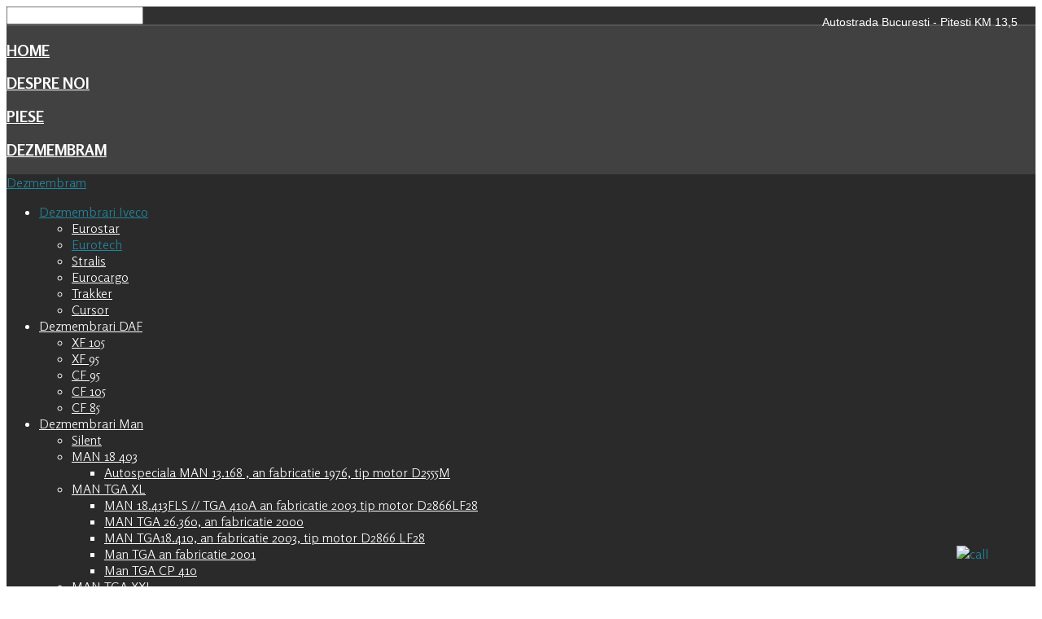

--- FILE ---
content_type: text/html; charset=utf-8
request_url: https://www.dezmembrari-camioane-km13.ro/dezmembram/dezmembrari-iveco/eurotech.html
body_size: 19556
content:
<!DOCTYPE HTML>
<html xmlns="http://www.w3.org/1999/xhtml" xml:lang="ro-RO" lang="ro-RO"
>
<head>

<script>
  // Define dataLayer and the gtag function.
  window.dataLayer = window.dataLayer || [];
  function gtag(){dataLayer.push(arguments);}

  // Set default consent to 'denied' as a placeholder
  // Determine actual values based on your own requirements
  gtag('consent', 'default', {
    'ad_storage': 'granted',
    'ad_user_data': 'granted',
    'ad_personalization': 'granted',
    'analytics_storage': 'granted',
    'functionality_storage': 'granted',
    'security_storage': 'granted',
    'personalization_storage': 'granted'  
  });
</script>  
  
<!-- Google Tag Manager -->
<script>(function(w,d,s,l,i){w[l]=w[l]||[];w[l].push({'gtm.start':
new Date().getTime(),event:'gtm.js'});var f=d.getElementsByTagName(s)[0],
j=d.createElement(s),dl=l!='dataLayer'?'&l='+l:'';j.async=true;j.src=
'https://www.googletagmanager.com/gtm.js?id='+i+dl;f.parentNode.insertBefore(j,f);
})(window,document,'script','dataLayer','GTM-KR5HHLJ6');</script>
<!-- End Google Tag Manager -->  
  
<!-- Create one update function for each consent parameter -->
<script>
  function allConsentGranted() {
    gtag('consent', 'update', {
      'ad_storage': 'granted',
      'ad_user_data': 'granted',
   	  'ad_personalization': 'granted',
      'analytics_storage': 'granted',
      'functionality_storage': 'granted',
      'security_storage': 'granted',
      'personalization_storage': 'granted'
    });
  }
</script>  
  
  <base href="https://www.dezmembrari-camioane-km13.ro/dezmembram/dezmembrari-iveco/eurotech.html" />
  <meta http-equiv="content-type" content="text/html; charset=utf-8" />
  <meta name="keywords" content="dezmembrari camioane, piese camioane dezmembrari, piese dezmembrari camioane, piese camioane, iveco, daf, mercedes, renault, man, scania, eurostar, turbostar, eurotech, stralis, eurocargo, trakker, xf, cf, lf, tga, tgx, tgm, actros, axor, atego, premium, magnum, kerx, midlum, r, g, l, fh, fm, fl, cp, 380, 420, 500, 480, 400, 8x4, cap tractor, motor, cabina, injector, schmitz, krone, semiremorca, semi, remorca, far, bara, fata, spate, vascocuplaj, viscocuplaj, cupla, paravant, parasolar, conducta, turbina, turbosuflanta, ornament, grila, aparatoare, scara, usa, geam, parbriz, cutie, viteze, rabatare, cilindru, ax, suport, anexe, compresor, suspensie, perna, aer, retarder, amortizor, electromotor, grup, bord, ventilator, echipata, neechipata, rezervor, radiator, suport, ambreiaj, arc, etrier, pompa, alternator, intercooler, inaltator, termoflot, aripa, buson, adblue, euro, aripa, conducta, supapa, mocheta, punte," />
  <meta name="title" content="Dezmembrari Iveco" />
  <meta name="description" content="Dezmembrari Camioane Km 13. Gama Variata Piese Camioane din Dezmembrari. Principalele Marci de Camioane Disponibile." />
  <meta name="generator" content="Joomla! - Open Source Content Management" />
  <title>Dezmembrari Iveco</title>
  <link href="https://www.dezmembrari-camioane-km13.ro/dezmembram/dezmembrari-iveco/eurotech/manufacturer/?format=html&amp;categorylayout=0&amp;showcategory=1&amp;showproducts=1&amp;productsublayout=0" rel="canonical" />
  <link href="/dezmembram/dezmembrari-iveco/eurotech/manufacturer/" rel="canonical" />
  <link href="/templates/gck_store/favicon.ico" rel="shortcut icon" type="image/vnd.microsoft.icon" />
  <link rel="stylesheet" href="/components/com_virtuemart/assets/css/vm-ltr-common.css" type="text/css" />
  <link rel="stylesheet" href="/components/com_virtuemart/assets/css/vm-ltr-site.css" type="text/css" />
  <link rel="stylesheet" href="/components/com_virtuemart/assets/css/vm-ltr-reviews.css" type="text/css" />
  <link rel="stylesheet" href="/components/com_virtuemart/assets/css/jquery.fancybox-1.3.4.css" type="text/css" />
  <link rel="stylesheet" href="/media/system/css/modal.css" type="text/css" />
  <script src="/media/jui/js/jquery.min.js" type="text/javascript"></script>
  <script src="/media/jui/js/jquery-noconflict.js" type="text/javascript"></script>
  <script src="/media/jui/js/jquery-migrate.min.js" type="text/javascript"></script>
  <script src="/media/system/js/mootools-core.js" type="text/javascript"></script>
  <script src="/media/system/js/core.js" type="text/javascript"></script>
  <script src="/media/system/js/mootools-more.js" type="text/javascript"></script>
  <script src="/media/system/js/modal.js" type="text/javascript"></script>
  <script src="/components/com_virtuemart/assets/js/jquery-ui.min.js" type="text/javascript"></script>
  <script src="/components/com_virtuemart/assets/js/jquery.ui.autocomplete.html.js" type="text/javascript" defer="defer"></script>
  <script src="/components/com_virtuemart/assets/js/jquery.noconflict.js" type="text/javascript" async="async"></script>
  <script src="/components/com_virtuemart/assets/js/vmsite.js" type="text/javascript"></script>
  <script src="/components/com_virtuemart/assets/js/fancybox/jquery.fancybox-1.3.4.pack.js" type="text/javascript" defer="defer"></script>
  <script src="/components/com_virtuemart/assets/js/vmprices.js" type="text/javascript" defer="defer"></script>
  <script src="/media/jui/js/bootstrap.min.js" type="text/javascript"></script>
  <script src="/media/jui/js/jquery.ui.core.min.js" type="text/javascript"></script>
  <script src="/media/jui/js/jquery.ui.sortable.min.js" type="text/javascript"></script>
  <script src="https://www.dezmembrari-camioane-km13.ro/templates/gck_store/js/jquery/jquery-ui-addons.js" type="text/javascript"></script>
  <script src="/modules/mod_virtuemart_cart/assets/js/update_cart.js" type="text/javascript"></script>
  <script type="text/javascript">

		jQuery(function($) {
			SqueezeBox.initialize({});
			SqueezeBox.assign($('a.modal').get(), {
				parse: 'rel'
			});
		});
  </script>
  <style type="text/css">.s5boxhidden{display:none;} </style>
  <script language="javascript" type="text/javascript" >var s5_boxeffect = "elastic";</script>
  <script src="https://www.dezmembrari-camioane-km13.ro/modules/mod_s5_box/js/jquery.colorbox.js" type="text/javascript"></script>
  <link rel="stylesheet" href="https://www.dezmembrari-camioane-km13.ro/modules/mod_s5_box/css/s5box.css" type="text/css" />
  <script type="text/javascript">
  jQuery.fn.colorbox.settings.initialWidth=200;
  jQuery.fn.colorbox.settings.initialHeight=200;
  jQuery.fn.colorbox.settings.transition="elastic";
  jQuery(document).ready(function(){
    jQuery(".s5box_register").colorbox({width:"500px", inline:true, href:"#s5box_register"});
    jQuery(".s5box_login").colorbox({width:"400px", inline:true, href:"#s5box_login"});
    jQuery(".s5box_one").colorbox({width:"35%", inline:true, href:"#s5box_one"});
    jQuery(".s5box_two").colorbox({width:"35%", inline:true, href:"#s5box_two"});
    jQuery(".s5box_three").colorbox({width:"35%", inline:true, href:"#s5box_three"});
    jQuery(".s5box_four").colorbox({width:"35%", inline:true, href:"#s5box_four"});
    jQuery(".s5box_five").colorbox({width:"35%", inline:true, href:"#s5box_five"});
    jQuery(".s5box_six").colorbox({width:"35%", inline:true, href:"#s5box_six"});
    jQuery(".s5box_seven").colorbox({width:"35%", inline:true, href:"#s5box_seven"});
    jQuery(".s5box_eight").colorbox({width:"35%", inline:true, href:"#s5box_eight"});
    jQuery(".s5box_nine").colorbox({width:"35%", inline:true, href:"#s5box_nine"});
    jQuery(".s5box_ten").colorbox({width:"35%", inline:true, href:"#s5box_ten"});
  });</script>
  <link href="https://www.dezmembrari-camioane-km13.ro/modules/mod_s5_accordion_menu/css/s5_accordion_menu.css" rel="stylesheet" type="text/css" media="screen" />



			<meta name="viewport" content="initial-scale=1.0" />
	
<script type="text/javascript">
	if(jQuery().jquery=='1.11.0') { jQuery.easing['easeOutExpo'] = jQuery.easing['easeOutCirc'] };
</script>


	<link href="https://www.dezmembrari-camioane-km13.ro/templates/gck_store/css/bootstrap/bootstrap-default.css" rel="stylesheet" type="text/css" />
	<link href="https://www.dezmembrari-camioane-km13.ro/templates/gck_store/css/bootstrap/bootstrap-responsive.css" rel="stylesheet" type="text/css" />
		
	<link rel="stylesheet" href="https://www.dezmembrari-camioane-km13.ro/templates/gck_store/css/font-awesome/css/font-awesome.min.css">
	
	<link rel="stylesheet" href="https://www.dezmembrari-camioane-km13.ro/templates/gck_store/css/ionicons/css/ionicons.min.css">

<!-- Css and js addons for vertex features -->	
	<link rel="stylesheet" type="text/css" href="//fonts.googleapis.com/css?family=Rosario:300" />
<style type="text/css"> 




/* MAX IMAGE WIDTH */

img {
height:auto !important;
max-width:100% !important;
-webkit-box-sizing: border-box !important; /* Safari/Chrome, other WebKit */
-moz-box-sizing: border-box !important;    /* Firefox, other Gecko */
box-sizing: border-box !important;         /* Opera/IE 8+ */
}

#map_canvas img {
max-width:none !important;
}

.full_width {
width:100% !important;
-webkit-box-sizing: border-box !important; /* Safari/Chrome, other WebKit */
-moz-box-sizing: border-box !important;    /* Firefox, other Gecko */
box-sizing: border-box !important;         /* Opera/IE 8+ */
}




.S5_submenu_itemTablet{
background:none !important;
}

#s5_right_wrap, #s5_left_wrap, #s5_right_inset_wrap, #s5_left_inset_wrap, #s5_right_top_wrap, #s5_left_top_wrap, #s5_right_bottom_wrap, #s5_left_bottom_wrap {
width:100% !important;
}
#s5_right_column_wrap {
width:0% !important;
margin-left:-10% !important;
}
#s5_left_column_wrap {
width:10% !important;
}
#s5_center_column_wrap_inner {
margin-right:0% !important;
margin-left:20% !important;
}

#s5_responsive_mobile_drop_down_wrap input {
width:96% !important;
}
#s5_responsive_mobile_drop_down_search input {
width:100% !important;
}



@media screen and (max-width: 750px){
	body {
	height:100% !important;
	position:relative !important;
	padding-bottom:48px !important;
	}
}

@media screen and (max-width: 970px){
	#subMenusContainer .S5_subtext {
	width:85%;
	}
}



	#s5_responsive_mobile_sidebar {
	background:#414141;
	background: -moz-linear-gradient(top, #414141 0%, #414141 100%);
	background: -webkit-gradient(linear, left top, left bottom, color-stop(0%,#414141), color-stop(100%,#414141));
	background: -webkit-linear-gradient(top, #414141 0%,#414141 100%);
	background: -o-linear-gradient(top, #414141 0%,#414141 100%);
	background: -ms-linear-gradient(top, #414141 0%,#414141 100%);
	background: linear-gradient(top, #414141 0%,#414141 100%);
	font-family: Rosario !important;
	}
	
	#s5_responsive_mobile_sidebar a, #s5_responsive_mobile_search, #s5_responsive_mobile_sidebar_login_register_wrap, #s5_responsive_mobile_sidebar_menu_wrap, .module_round_box-sidebar, .module_round_box-sidebar .s5_mod_h3, .module_round_box-sidebar .s5_h3_first, .module_round_box-sidebar .s5_h3_last, #s5_responsive_mobile_sidebar_menu_wrap h3 {
	color:#FFFFFF !important;
	font-family: Rosario !important;
	}
	
	.s5_responsive_mobile_sidebar_inactive .s5_responsive_mobile_sidebar_title_wrap:hover, #s5_responsive_mobile_sidebar_title_wrap_login_open, #s5_responsive_mobile_sidebar_title_wrap_register_open, #s5_responsive_mobile_sidebar_search_wrap_inner1, #s5_responsive_mobile_sidebar .first_level_li:hover {
	background:#303030;
	cursor:pointer;
	font-family: Rosario !important;
	}
	
	.s5_mobile_sidebar_h3_open, #s5_responsive_mobile_sidebar_menu_wrap h3:hover {
	background:#303030;
	cursor:pointer;
	}
	
	.s5_mobile_sidebar_h3_open span, #s5_responsive_mobile_sidebar_title_wrap_register_open, #s5_responsive_mobile_sidebar_title_wrap_login_open, #s5_responsive_mobile_sidebar a.s5_mobile_sidebar_active, #s5_responsive_mobile_sidebar .s5_mobile_sidebar_h3_open a {
	color:#20889E !important;
	}
	
	#s5_responsive_mobile_sidebar_menu_wrap div, #s5_responsive_mobile_sidebar_login_bottom, #s5_responsive_mobile_sidebar_register_bottom {
	background:#2A2A2A;
	}
	
	#s5_responsive_mobile_sidebar_search_wrap, #s5_responsive_mobile_sidebar_login_register_wrap, #s5_responsive_mobile_sidebar_menu_wrap {
	border-bottom:solid 1px #555555;
	font-family: Rosario !important;
	}
	
	#s5_pos_sidebar_top, #s5_pos_sidebar_bottom {
	border-bottom:solid 1px #555555;
	}
	
	#s5_responsive_mobile_sidebar_login_bottom #modlgn-username, #s5_responsive_mobile_sidebar_login_bottom #modlgn-passwd, #s5_responsive_mobile_sidebar_register_bottom input {
	background:#FFFFFF;
	color:#666666;
	border:solid 1px #FFFFFF;
	font-family: Rosario !important;
	}
	


	#s5_responsive_mobile_bottom_bar, #s5_responsive_mobile_top_bar {
	background:#0B0B0B;
	background: -moz-linear-gradient(top, #272727 0%, #0B0B0B 100%); /* FF3.6+ */
	background: -webkit-gradient(linear, left top, left bottom, color-stop(0%,#272727), color-stop(100%,#0B0B0B)); /* Chrome,Safari4+ */
	background: -webkit-linear-gradient(top, #272727 0%,#0B0B0B 100%); /* Chrome10+,Safari5.1+ */
	background: -o-linear-gradient(top, #272727 0%,#0B0B0B 100%); /* Opera11.10+ */
	background: -ms-linear-gradient(top, #272727 0%,#0B0B0B 100%); /* IE10+ */
	background: linear-gradient(top, #272727 0%,#0B0B0B 100%); /* W3C */
			font-family: Rosario !important;
	}
	
	.s5_responsive_mobile_drop_down_inner, .s5_responsive_mobile_drop_down_inner input, .s5_responsive_mobile_drop_down_inner button, .s5_responsive_mobile_drop_down_inner .button, #s5_responsive_mobile_drop_down_search .validate {
	font-family: Rosario !important;
	}
	
	.s5_responsive_mobile_drop_down_inner button:hover, .s5_responsive_mobile_drop_down_inner .button:hover {
	background:#0B0B0B !important;
	}
	
	#s5_responsive_mobile_drop_down_menu, #s5_responsive_mobile_drop_down_menu a, #s5_responsive_mobile_drop_down_login a {
	font-family: Rosario !important;
	color:#FFFFFF !important;
	}
	
	#s5_responsive_mobile_bar_active, #s5_responsive_mobile_drop_down_menu .current a, .s5_responsive_mobile_drop_down_inner .s5_mod_h3, .s5_responsive_mobile_drop_down_inner .s5_h3_first {
	color:#20889E !important;
	}
	
	.s5_responsive_mobile_drop_down_inner button, .s5_responsive_mobile_drop_down_inner .button {
	background:#20889E !important;
	}
	
	#s5_responsive_mobile_drop_down_menu .active ul li, #s5_responsive_mobile_drop_down_menu .current ul li a, #s5_responsive_switch_mobile a, #s5_responsive_switch_desktop a, #s5_responsive_mobile_drop_down_wrap {
	color:#FFFFFF !important;
	}
	
	#s5_responsive_mobile_toggle_click_menu span {
	border-right:solid 1px #272727;
	}

	#s5_responsive_mobile_toggle_click_menu {
	border-right:solid 1px #0B0B0B;
	}

	#s5_responsive_mobile_toggle_click_search span, #s5_responsive_mobile_toggle_click_register span, #s5_responsive_mobile_toggle_click_login span, #s5_responsive_mobile_scroll a {
	border-left:solid 1px #272727;
	}

	#s5_responsive_mobile_toggle_click_search, #s5_responsive_mobile_toggle_click_register, #s5_responsive_mobile_toggle_click_login, #s5_responsive_mobile_scroll {
	border-left:solid 1px #0B0B0B;
	}

	.s5_responsive_mobile_open, .s5_responsive_mobile_closed:hover, #s5_responsive_mobile_scroll:hover {
	background:#272727;
	}

	#s5_responsive_mobile_drop_down_menu .s5_responsive_mobile_drop_down_inner, #s5_responsive_mobile_drop_down_register .s5_responsive_mobile_drop_down_inner, #s5_responsive_mobile_drop_down_login .s5_responsive_mobile_drop_down_inner, #s5_responsive_mobile_drop_down_search .s5_responsive_mobile_drop_down_inner {
	background:#272727;
	}





	.s5_wrap {
	max-width:1300px !important;
	}
	
















	
		
		
		
		
		
		
	
		@media screen and (min-width:580px) and (max-width: 1100px){
		
						
			#s5_top_row1 #s5_pos_top_row1_1.s5_float_left {
			float:left !important;
			width:100% !important;
			}
			
			#s5_top_row1 #s5_pos_top_row1_2.s5_float_left, #s5_top_row1 #s5_pos_top_row1_3.s5_float_left, #s5_top_row1 #s5_pos_top_row1_4.s5_float_left, #s5_top_row1 #s5_pos_top_row1_5.s5_float_left, #s5_top_row1 #s5_pos_top_row1_6.s5_float_left {
			float:left !important;
			width:50% !important;
			}

		}
		
	






















	
		
		
		
		
		
	
		@media screen and (min-width:580px) and (max-width: 950px){
		
					
			#s5_bottom_row3 #s5_pos_bottom_row3_1.s5_float_left {
			float:left !important;
			width:100% !important;
			}
			
			#s5_bottom_row3 #s5_pos_bottom_row3_2.s5_float_left, #s5_bottom_row3 #s5_pos_bottom_row3_3.s5_float_left, #s5_bottom_row3 #s5_pos_bottom_row3_4.s5_float_left, #s5_bottom_row3 #s5_pos_bottom_row3_5.s5_float_left, #s5_bottom_row3 #s5_pos_bottom_row3_6.s5_float_left {
			float:left !important;
			width:33.3% !important;
			}

		}
		
		
	




	
	body {
		background:none !important;
		background-color:#FFFFFF !important;
			}



	#s5_top_row1_area1 {
				background:#FFFFFF !important;
					}
	


	#s5_top_row1_area2 {
				background:#FFFFFF !important;
					}
	


	#s5_top_row2_area1 {
				background:#FFFFFF !important;
					}
	















	#s5_bottom_row2_area1 {
						background-color:#3D1F1B !important;
		background-image:url(https://www.dezmembrari-camioane-km13.ro/images/bottom_row1.jpg) !important;
		background-size: cover;
		background-attachment: fixed !important;
		background-repeat:no-repeat !important;
		background-position:center center;
			}
	





	

	
			
	
	.subMenusContainer, .s5_drop_down_container {  
		position: fixed !important;
	}	
	
	#s5_menu_wrap.s5_wrap {	
								position: fixed;
				top:0px !important;
				z-index:2;
						margin-top:0px !important;
	}	
	
     	
	#s5_menu_wrap.s5_wrap, #s5_menu_wrap.s5_wrap_fmfullwidth {
							}
	
		




</style><script type="text/javascript">


	

	
		
	jQuery(document).ready( function() { 			
		if (window.addEventListener) {
			window.addEventListener('scroll', s5_fm_check_scroll_height, false);
		}			
		else if (window.attachEvent) {
			window.attachEvent('onscroll', s5_fm_check_scroll_height);
		}			
			window.setTimeout(s5_fm_check_scroll_height,100);		
		}	
	);	
	function s5_fm_check_scroll_height() {			
				
	if (window.pageYOffset >= 0){			
		document.getElementById("s5_menu_wrap").className = 's5_wrap';			
				document.getElementById("subMenusContainer").className = 'subMenusContainer';			
		document.getElementById("s5_floating_menu_spacer").style.height = document.getElementById("s5_menu_wrap").offsetHeight + "px";			
		if (document.getElementById("s5_menu_wrap").parentNode.offsetHeight >= document.getElementById("s5_menu_wrap").offsetHeight - 20 && document.getElementById("s5_menu_wrap").parentNode.parentNode.offsetHeight >= document.getElementById("s5_menu_wrap").	offsetHeight - 20 && document.getElementById("s5_menu_wrap").parentNode.style.position != "absolute" && document.getElementById("s5_menu_wrap").parentNode.parentNode.style.position != "absolute") {			
			document.getElementById("s5_floating_menu_spacer").style.display = "block";			
		}			
	}		
	else { 			
		document.getElementById("s5_menu_wrap").className = '';	document.getElementById("subMenusContainer").className = ''; 			
		document.getElementById("s5_floating_menu_spacer").style.display = "none";			
	}		
	}	
		
</script>
<script type="text/javascript" src="https://www.dezmembrari-camioane-km13.ro/templates/gck_store/js/s5_flex_menu.js"></script>
<link rel="stylesheet" href="https://www.dezmembrari-camioane-km13.ro/templates/gck_store/css/s5_flex_menu.css" type="text/css" />
	
<link rel="stylesheet" href="https://www.dezmembrari-camioane-km13.ro/templates/system/css/system.css" type="text/css" />
<link rel="stylesheet" href="https://www.dezmembrari-camioane-km13.ro/templates/system/css/general.css" type="text/css" />

<link href="https://www.dezmembrari-camioane-km13.ro/templates/gck_store/css/template_default.css" rel="stylesheet" type="text/css" />
<link href="https://www.dezmembrari-camioane-km13.ro/templates/gck_store/css/template.css" rel="stylesheet" type="text/css" />


<link href="https://www.dezmembrari-camioane-km13.ro/templates/gck_store/css/com_content.css" rel="stylesheet" type="text/css" />

<link href="https://www.dezmembrari-camioane-km13.ro/templates/gck_store/css/editor.css" rel="stylesheet" type="text/css" />

<link href="https://www.dezmembrari-camioane-km13.ro/templates/gck_store/css/thirdparty.css" rel="stylesheet" type="text/css" />



<link href="https://www.dezmembrari-camioane-km13.ro/templates/gck_store/css/multibox/multibox.css" rel="stylesheet" type="text/css" />
<link href="https://www.dezmembrari-camioane-km13.ro/templates/gck_store/css/multibox/ajax.css" rel="stylesheet" type="text/css" />
<script type="text/javascript" src="https://www.dezmembrari-camioane-km13.ro/templates/gck_store/js/multibox/overlay.js"></script>
<script type="text/javascript" src="https://www.dezmembrari-camioane-km13.ro/templates/gck_store/js/multibox/multibox.js"></script>


<link href="https://www.dezmembrari-camioane-km13.ro/templates/gck_store/favicon.ico" rel="shortcut icon" type="image/x-icon" />




	<link rel="stylesheet" type="text/css" href="https://www.dezmembrari-camioane-km13.ro/templates/gck_store/css/s5_responsive_bars.css" />
	<link href="https://www.dezmembrari-camioane-km13.ro/templates/gck_store/css/s5_responsive_hide_classes.css" rel="stylesheet" type="text/css" />


	<link rel="stylesheet" type="text/css" href="https://www.dezmembrari-camioane-km13.ro/templates/gck_store/css/s5_responsive.css" />
	
	

<link rel="stylesheet" type="text/css" href="https://www.dezmembrari-camioane-km13.ro/templates/gck_store/css/custom.css" />	<script type="text/javascript">
	//<![CDATA[
				        jQuery(document).ready( function() {
		            var myMenu = new MenuMatic({
				tabletWidth:1400,
                effect:"slide & fade",
                duration:500,
                physics: 'easeOutCirc',
                hideDelay:250,
                orientation:"horizontal",
                tweakInitial:{x:0, y:0},
				                                     	            direction:{    x: 'right',    y: 'down' },
				                opacity:100            });
        });		
			//]]>	
    </script>    

<!-- Info Slide Script - Called in header so css validates -->	
<link href="https://www.dezmembrari-camioane-km13.ro/templates/gck_store/css/s5_info_slide.css" rel="stylesheet" type="text/css" />
<script type="text/javascript" src="https://www.dezmembrari-camioane-km13.ro/templates/gck_store/js/s5_info_slide.js"></script>

	
<script type="text/javascript" src="https://www.dezmembrari-camioane-km13.ro/templates/gck_store/js/scrollReveal.min.js"></script>
	

<!-- Resize column function -->	

<!-- File compression. Needs to be called last on this file -->	
<!-- The excluded files, listed below the compressed php files, are excluded because their calls vary per device or per browser. Included compression files are only ones that have no conditions and are included on all devices and browsers. Otherwise unwanted css will compile in the compressed files. -->	

<link rel="stylesheet" type="text/css" href="//fonts.googleapis.com/css?family=Rosario:700" />

<link rel="stylesheet" type="text/css" href="//fonts.googleapis.com/css?family=Rosario:300,700" />

<style type="text/css"> 
body, .inputbox {font-family: 'Arial',Helvetica,Arial,Sans-Serif ;} 

#s5_menu_wrap, .s5_mod_h3, #s5_footer_area2, .slideInfoZone, .options_box, .highlight_font2, .module_round_box-highlight_font2 .s5_mod_h3, h1, h2, h3, h4, h5, .product-description .title {
font-family: Rosario;
}

.product h2, .PricesalesPrice .vm-price-desc, .PricesalesPrice, .hightlight2_font, .hikashop_product_price_full, span.hikashop_product_price, .hikashop_product_name {
font-family: Rosario !important;
}

.jdGallery .slideInfoZone h2, .module_round_box-centered_highlight_white .s5_mod_h3, .module_round_box-centered_highlight .s5_mod_h3, .highlight_font1, .module_round_box-highlight_font1 .s5_mod_h3, #cboxContent .s5_mod_h3, #cboxContent .s5_h3_first, .hightlight1_font, .hikashop_category_name {
font-family: Rosario;
}

#s5_component_wrap_inner h1, #s5_component_wrap_inner h2 {
font-family: Rosario;
}

#s5_nav li.active span, #s5_nav li.active a, .outline_button, ul.menu li.current a, .highlight2, a, .cart-view a {
color:#20889E;
}

#s5_accordion_menu #current a, .btn-link, .customer_location, #s5_ls_outer_wrap h2 a:hover, #s5_ls_outer_wrap h2 a, .ask-a-question, .PricesalesPrice .vm-price-desc, .PricesalesPrice, .hikashop_product_price_full, .span.hikashop_product_price, .hikashop_product_price, .btn-link {
color:#20889E !important;
}

a:hover, #s5_footer_area2 a:hover, .highlight1, .S5_submenu_item:hover span, .S5_grouped_child_item .S5_submenu_item:hover span, .S5_submenu_item:hover a, .S5_grouped_child_item .S5_submenu_item:hover a, #s5_nav li a:hover, #s5_nav li span:hover, #s5_nav li.mainMenuParentBtnFocused a, #s5_nav li.mainMenuParentBtnFocused span, .circle_item, #s5_component_wrap_inner h2 a:hover, #s5_component_wrap_inner h1 a:hover, #s5_component_wrap_inner h2 a:hover, #s5_component_wrap_inner h1 a:hover, .highlight1 {
color:#1d214f;
}

#s5box_login_inner a:hover, .module_round_box_outer ul li a:hover, .module_round_box_outer ul.menu li span:hover, #s5_accordion_menu #current ul a:hover, .vm-details-button .productdetails a:hover, a.product-details:hover, #s5box_login ul li a:hover {
color:#1d214f !important;
}

#s5_pos_custom_1 .show_cart a {
color:#48b0c6 !important;
}

.inputbox:hover, .registration input:hover, .login input:hover, .contact-form input:hover, #jform_contact_message:hover, #mod-search-searchword:hover, input:hover, textarea:hover, textarea:focus, input[type="text"]:focus, input[type="password"]:focus, input[type="datetime"]:focus, input[type="datetime-local"]:focus, input[type="date"]:focus, input[type="month"]:focus, input[type="time"]:focus, input[type="week"]:focus, input[type="number"]:focus, input[type="email"]:focus, input[type="url"]:focus, input[type="search"]:focus, input[type="tel"]:focus, input[type="color"]:focus, .uneditable-input:focus {
border:solid 1px #1d214f;
}

.s5_scrolltotop:hover, .ion-play-size:hover {
background-color:#20889E;
}

.s5_scrolltotop, .ion-play-size {
background-color:#1d214f;
}

.s5_ts_active a, .module_round_box-highlight1, .s5_ls_readmore, .highlight1_bg, #s5_accordion_menu h3:hover, #s5_accordion_menu h3.s5_am_open, .icon_hover, span.addtocart-button input.addtocart-button, span.addtocart-button input.notify-button, .vm-details-button a.product-details {
background:#1d214f !important;
}

.module_round_box-highlight2, .s5_ls_readmore:hover, .highlight2_bg, span.addtocart-button input.addtocart-button:hover, span.addtocart-button input.notify-button:hover, .vm-details-button a.product-details:hover {
background:#20889E !important;
}

button, .button, .pagenav a, p.readmore a, .btn, .slideInfoZone .readon:hover, .readon, .ac-container label:hover, .ac-container2 label:hover, .cart-view button, span.details-button input.details-button, .control-buttons button, #paymentForm button, .dropdown-menu li > a:hover, .dropdown-menu li > a:focus, .dropdown-submenu:hover > a, .dropdown-menu .active > a, .dropdown-menu .active > a:hover, .nav-list > .active > a, .nav-list > .active > a:hover, .nav-pills > .active > a, .nav-pills > .active > a:hover, .btn-group.open .btn-primary.dropdown-toggle, .btn-primary, .item-page .dropdown-menu li > a:hover, .blog .dropdown-menu li > a:hover, .item .dropdown-menu li > a:hover {
background:#1d214f;
}

.pages_highlight_box {
background:#3b3f6d;
}

button:hover, .button:hover, .pagenav a:hover, p.readmore a:hover, .btn:hover, .readon:hover, .cart-view button:hover, span.details-button input.details-button:hover, .control-buttons button:hover, #paymentForm button:hover {
background:#20889E;
}

.module_round_box-outline1 {
border:solid 1px #1d214f;
}

.module_round_box-outline2 {
border:solid 1px #20889E;
}

.code {
border-left:solid 5px #1d214f;
}

h3, h4, h5, #s5_nav li, .s5_mod_h3_outer, #s5_top_bar, .uppercase, .slide_box, .slideInfoZone .readon, .options_box, .highlight_notice, .img_hover_zoom .highlight_font2, .module_round_box-centered .s5_mod_h3, .module_round_box-highlight_font2 .s5_mod_h3, .product h2,.product-description .title, .hikashop_product_name {
text-transform:uppercase;
}

	
#s5_ls_outer_wrap {
position:fixed !important;
}


/* k2 stuff */
div.itemHeader h2.itemTitle, div.catItemHeader h3.catItemTitle, h3.userItemTitle a, #comments-form p, #comments-report-form p, #comments-form span, #comments-form .counter, #comments .comment-author, #comments .author-homepage,
#comments-form p, #comments-form #comments-form-buttons, #comments-form #comments-form-error, #comments-form #comments-form-captcha-holder {font-family: 'Arial',Helvetica,Arial,Sans-Serif ;} 
	
.s5_wrap{width:96%;}	
  
  #s5_center_area1 { 
    margin-top: 100px;
}
  @media screen and (max-width:480px){
    #s5_center_area1 {
    margin-top: 0px;
}
    .item-page p span img {
    margin: 0px !important;
    padding: 0px !important;
}
  }
</style>
  
</head>

<body id="s5_body">

<div id="s5_scrolltotop"></div>

<!-- Top Vertex Calls -->
<!-- Call mobile sidebar -->
<div id="s5_responsive_mobile_sidebar" class="s5_responsive_mobile_sidebar_hide_ltr">
	<div id="s5_responsive_mobile_sidebar_inner1" class="s5_responsive_mobile_sidebar_light">
<div id="s5_responsive_mobile_sidebar_inner2">

		<div id="s5_responsive_mobile_sidebar_search_wrap">
	<div id="s5_responsive_mobile_sidebar_search_wrap_inner1">
	<div id="s5_responsive_mobile_sidebar_search_wrap_inner2">
		<form method="post" action="https://www.dezmembrari-camioane-km13.ro/">
		<input type="text" onfocus="if (this.value=='Căutare...') this.value='';" onblur="if (this.value=='') this.value='Căutare...';" value="Căutare..." id="s5_responsive_mobile_search" name="searchword" />
		<input type="hidden" value="search" name="task" />
		<input type="hidden" value="com_search" name="option" />
		<input type="hidden" value="1" name="Itemid" />
	</form>
	</div>
	</div>
	</div>
	<div style="clear:both"></div>
		
		
			<div id="s5_responsive_mobile_sidebar_login_register_wrap">
	
				<div id="s5_responsive_mobile_sidebar_login_wrap" class="s5_responsive_mobile_sidebar_inactive" style="display:none">
			<div class="s5_responsive_mobile_sidebar_title_wrap" id="s5_responsive_mobile_sidebar_title_wrap_login" onclick="s5_responsive_mobile_sidebar_login()">
			<div class="s5_responsive_mobile_sidebar_title_wrap_inner">
				<span class="s5_responsive_mobile_sidebar_title_wrap_inner">
				Login				</span>
			</div>
			</div>
			<div id="s5_responsive_mobile_sidebar_login_bottom" class="s5_responsive_mobile_sidebar_login_inactive">
			</div>
		<div style="clear:both"></div>
		</div>
				
						<div id="s5_responsive_mobile_sidebar_register_wrap" class="s5_responsive_mobile_sidebar_inactive" style="display:none">
			<div class="s5_responsive_mobile_sidebar_title_wrap" id="s5_responsive_mobile_sidebar_title_wrap_register" onclick="s5_responsive_mobile_sidebar_register()">
			<div class="s5_responsive_mobile_sidebar_title_wrap_inner">
				<span class="s5_responsive_mobile_sidebar_title_wrap_inner">
				Register				</span>
			</div>
			</div>
			<div id="s5_responsive_mobile_sidebar_register_bottom" class="s5_responsive_mobile_sidebar_register_inactive">
			</div>
		<div style="clear:both"></div>
		</div>
						
	<div style="clear:both"></div>
	</div>
			
			<div id="s5_responsive_mobile_sidebar_menu_wrap">
			
<!--<ul class="menu">-->
<h3><span><a   href='/' >Home</a></span></h3><h3><span><a   href='/despre-noi.html' >Despre noi</a></span></h3><h3><span><a   href='/piese.html' >PIESE</a></span></h3><h3 onclick='s5_responsive_mobile_sidebar_h3_click(this.id)'><span class='s5_sidebar_deeper'><a  s5_mobile_sidebar_active href='/dezmembram.html' >Dezmembram</a></span></h3><div class='s5_responsive_mobile_sidebar_sub'><a   class="s5_mobile_sidebar_active"  href="/dezmembram.html" >Dezmembram</a><ul><li><a   class="s5_mobile_sidebar_active"  href="/dezmembram/dezmembrari-iveco.html" >Dezmembrari Iveco</a><ul><li><a   href="/dezmembram/dezmembrari-iveco/eurostar.html" >Eurostar</a></li><li><a   class="s5_mobile_sidebar_active"  href="/dezmembram/dezmembrari-iveco/eurotech.html" >Eurotech</a></li><li><a   href="/dezmembram/dezmembrari-iveco/starlis.html" >Stralis</a></li><li><a   href="/dezmembram/dezmembrari-iveco/eurocargo.html" >Eurocargo</a></li><li><a   href="/dezmembram/dezmembrari-iveco/trakker.html" >Trakker</a></li><li><a   href="/dezmembram/dezmembrari-iveco/cursor.html" >Cursor</a></li></ul></li><li><a   href="/dezmembram/dezmembrari-daf.html" >Dezmembrari  DAF</a><ul><li><a   href="/dezmembram/dezmembrari-daf/xf-105.html" >XF 105</a></li><li><a   href="/dezmembram/dezmembrari-daf/xf-95.html" >XF 95</a></li><li><a   href="/dezmembram/dezmembrari-daf/cf-95.html" >CF 95</a></li><li><a   href="/dezmembram/dezmembrari-daf/cf-105.html" >CF 105</a></li><li><a   href="/dezmembram/dezmembrari-daf/cf-85.html" >CF 85</a></li></ul></li><li><a   href="/dezmembram/dezmembrari-man.html" >Dezmembrari Man</a><ul><li><a   href="/dezmembram/dezmembrari-man/silent.html" >Silent</a></li><li><a   href="/dezmembram/dezmembrari-man/man-18-403.html" >MAN 18 403</a><ul><li><a   href="/dezmembram/dezmembrari-man/man-18-403/autospeciala-man-13-168-an-fabricatie-1976-tip-motor-d2555m.html" >Autospeciala MAN 13.168 , an fabricatie 1976, tip motor D2555M </a></li></ul></li><li><a   href="/dezmembram/dezmembrari-man/man-tga-xl.html" >MAN TGA XL</a><ul><li><a   href="/dezmembram/dezmembrari-man/man-tga-xl/autotractor-man-18-413fls-tga-410a-an-fabricatie-2003-tip-motor-d2866lf28.html" >MAN 18.413FLS // TGA 410A an fabricatie 2003 tip motor D2866LF28 </a></li><li><a   href="/dezmembram/dezmembrari-man/man-tga-xl/autotractor-man-tga-26-360-an-fabricatie-2000.html" >MAN TGA 26.360, an fabricatie 2000 </a></li><li><a   href="/dezmembram/dezmembrari-man/man-tga-xl/autotractor-man-tga18-410-an-fabricatie-2003-tip-motor-d2866-lf28.html" >MAN TGA18.410, an fabricatie 2003, tip motor D2866 LF28 </a></li><li><a   href="/dezmembram/dezmembrari-man/man-tga-xl/man-tga-an-fabricatie-2001.html" >Man TGA an fabricatie 2001</a></li><li><a   href="/dezmembram/dezmembrari-man/man-tga-xl/man-tga-cp-410.html" >Man TGA CP 410</a></li></ul></li><li><a   href="/dezmembram/dezmembrari-man/man-tga-xxl.html" >MAN TGA XXL</a><ul><li><a   href="/dezmembram/dezmembrari-man/man-tga-xxl/man-tga-xxl-460.html" >Man TGA XXL 460</a></li><li><a   href="/dezmembram/dezmembrari-man/man-tga-xxl/man-tga-xxl-510.html" >Man TGA XXL 510</a></li><li><a   href="/dezmembram/dezmembrari-man/man-tga-xxl/man-tga-xxl-410.html" >Man TGA XXL 410</a></li><li><a   href="/dezmembram/dezmembrari-man/man-tga-xxl/man-tga-xxl-430.html" >Man TGA XXL 430</a></li></ul></li><li><a   href="/dezmembram/dezmembrari-man/tg.html" >TGA</a><ul><li><a   href="/dezmembram/dezmembrari-man/tg/tga-d20-cp-430.html" >TGA D20 CP 430</a></li><li><a   href="/dezmembram/dezmembrari-man/tg/man-tga-cp-430.html" >Man TGA CP 430</a></li><li><a   href="/dezmembram/dezmembrari-man/tg/man-tga-410.html" >Man TGA 410</a></li><li><a   href="/dezmembram/dezmembrari-man/tg/man-430-euro-3.html" >Man 430,EURO 3</a></li><li><a   href="/dezmembram/dezmembrari-man/tg/man-tga-cp460.html" >MAN TGA CP460</a></li><li><a   href="/dezmembram/dezmembrari-man/tg/man-tga-cp-440.html" >MAN TGA CP 440</a></li><li><a   href="/dezmembram/dezmembrari-man/tg/man-tga-cp-480.html" >MAN TGA CP 480</a></li><li><a   href="/dezmembram/dezmembrari-man/tg/man-tga-cp-310.html" >MAN TGA CP 310</a></li><li><a   href="/dezmembram/dezmembrari-man/tg/man-tga-530.html" >Man TGA 530</a></li><li><a   href="/dezmembram/dezmembrari-man/tg/man-tga-390.html" >Man TGA 390</a></li><li><a   href="/dezmembram/dezmembrari-man/tg/man-tga-510.html" >Man TGA 510</a></li></ul></li><li><a   href="/dezmembram/dezmembrari-man/tgx.html" >TGX</a></li><li><a   href="/dezmembram/dezmembrari-man/8-163.html" >8.163</a></li></ul></li><li><a   href="/dezmembram/dezmembrari-mercedes.html" >Dezmembrari Mercedes</a><ul><li><a   href="/dezmembram/dezmembrari-mercedes/actros.html" >Actros</a><ul><li><a   href="/dezmembram/dezmembrari-mercedes/actros/autotractor-mercedes-benz-actros-1840-an-fabricatie-1997-tip-motor-om501la.html" >Mercedes-Benz Actros 1840 an fabricatie 1997 tip motor OM501LA </a></li><li><a   href="/dezmembram/dezmembrari-mercedes/actros/autotractor-mercedes-benz-actros-1843-an-fabricatie-2003-motor-om501la.html" >Mercedes-Benz Actros 1843 an fabricatie 2003 motor OM501LA </a></li><li><a   href="/dezmembram/dezmembrari-mercedes/actros/autoutilitara-mercedes-benz-actros-1835-an-1999-motor-dm501la.html" >Autoutilitara Mercedes-Benz Actros 1835, an 1999, motor DM501LA </a></li><li><a   href="/dezmembram/dezmembrari-mercedes/actros/autoutilitara-mercedes-benz-actros-1840-an-1998-tip-motor-om501la.html" >Autoutilitara Mercedes-Benz Actros 1840, an 1998, tip motor OM501LA </a></li><li><a   href="/dezmembram/dezmembrari-mercedes/actros/autoutilitara-portcontainer-mercedes-benz-actros-2540-an-fabricatie-2000-tip-motor-om501la.html" >Autoutilitara portcontainer mercedes benz, Actros 2540, an fabricatie 2000, tip motor OM501LA </a></li></ul></li><li><a   href="/dezmembram/dezmembrari-mercedes/axor.html" >Axor</a></li><li><a   href="/dezmembram/dezmembrari-mercedes/atego.html" >Atego</a></li><li><a   href="/dezmembram/dezmembrari-mercedes/magarus.html" >Magarus</a></li><li><a   href="/dezmembram/dezmembrari-mercedes/814.html" >814</a></li></ul></li><li><a   href="/dezmembram/dezmembrari-renault.html" >Dezmembrari Renault</a><ul><li><a   href="/dezmembram/dezmembrari-renault/mildum.html" >Midlum</a></li><li><a   href="/dezmembram/dezmembrari-renault/premium.html" >Premium</a></li><li><a   href="/dezmembram/dezmembrari-renault/magnum.html" >Magnum</a><ul><li><a   href="/dezmembram/dezmembrari-renault/magnum/autotractor-renault-magnum-an-fabricatie-2003-tip-motor-mack-e-tech.html" >Renault Magnum, an fabricatie 2003, tip Motor Mack E-Tech </a></li></ul></li><li><a   href="/dezmembram/dezmembrari-renault/kerax.html" >Kerax</a></li><li><a   href="/dezmembram/dezmembrari-renault/major.html" >Major</a></li></ul></li><li><a   href="/dezmembram/scandia.html" >Dezmembrari Scania</a><ul><li><a   href="/dezmembram/scandia/124-g.html" >124 G</a><ul><li><a   href="/dezmembram/scandia/124-g/scania-124g-cp-420pde-euro-3-an-fabricatie-2001.html" >SCANIA 124G  CP 420PDE EURO 3 an fabricatie 2001</a></li></ul></li><li><a   href="/dezmembram/scandia/94-d.html" >94 D</a><ul><li><a   href="/dezmembram/scandia/94-d/scania-94-d-1999.html" >Motor  Scania 94 D 1999</a></li><li><a   href="/dezmembram/scandia/94-d/scania-94d-an-fabricatie-1999.html" >Scania 94D, an fabricatie 1999</a></li></ul></li><li><a   href="/dezmembram/scandia/scania-l114.html" > L114</a></li><li><a   href="/dezmembram/scandia/420r.html" >420R</a><ul><li><a   href="/dezmembram/scandia/420r/autotractor-scania-r-420-an-2007-tip-motor-dt-12-12.html" >Scania R 420 an 2007 tip motor DT 12.12 </a></li><li><a   href="/dezmembram/scandia/420r/autotractor-scania-r420-an-fabricatie-2005-tip-motor-dc-12-14.html" >Scania R420 an fabricatie 2005 tip motor DC 12.14 </a></li><li><a   href="/dezmembram/scandia/420r/scania-420r-an-fabricatie-2006-euro-3.html" >SCANIA 420R,EURO 3</a></li><li><a   href="/dezmembram/scandia/420r/scania-420-an-fabricatie-2008.html" >Scania 420, an fabricatie 2008</a></li><li><a   href="/dezmembram/scandia/420r/scania-r420-an-fabricatie-2009.html" >Scania R420, an fabricatie 2009</a></li><li><a   href="/dezmembram/scandia/420r/scania-r420-euro4.html" >Scania R420, EURO4</a></li><li><a   href="/dezmembram/scandia/420r/scania-r420-an-fabricatie-2008-euro-5.html" >Scania R420, an fabricatie 2008, EURO 5</a></li></ul></li><li><a   href="/dezmembram/scandia/124l.html" >124L</a><ul><li><a   href="/dezmembram/scandia/124l/autotractor-scania-r124-la-an-2003-tip-motor-dc12-01.html" >Scania R124 LA, an 2003, tip motor DC12.01 </a></li><li><a   href="/dezmembram/scandia/124l/scania-r-124-la-an-fabricatie-1997-tip-motor-dsc12-01.html" >Scania R 124 LA, an fabricatie 1997, tip motor DSC12.01, </a></li><li><a   href="/dezmembram/scandia/124l/scania-420hpi-an-fabricatie-2004-euro-3.html" >Scania 420HPI, an fabricatie 2004, EURO 3</a></li><li><a   href="/dezmembram/scandia/124l/scania-124l-420-an-fabricatie-2004.html" >Scania 124L, 420, an fabricatie 2004</a></li><li><a   href="/dezmembram/scandia/124l/scania-124l-420hpi-an-fabricatie-2004.html" >Scania 124L, 420HPI , an fabricatie 2004</a></li><li><a   href="/dezmembram/scandia/124l/scania-124l-cp-400-an-fabricatie-1998.html" >Scania 124L- CP 400, an fabricatie 1998</a></li><li><a   href="/dezmembram/scandia/124l/scania-l124-cp-380.html" >Scania L124, CP 380</a></li><li><a   href="/dezmembram/scandia/124l/scania-l124-cp420-an-fabricatie-2003.html" >Scania L124 , CP420, an fabricatie 2003 </a></li></ul></li><li><a   href="/dezmembram/scandia/420p.html" >420P</a><ul><li><a   href="/dezmembram/scandia/420p/autotractor-scania-113h-380-an-fabricatie-1996-tip-motor-dsc1170.html" >Scania 113H 380, an fabricatie 1996, tip motor DSC1170 </a></li><li><a   href="/dezmembram/scandia/420p/scania-p420-an-fabricatie-2002.html" >Scania P420, an fabricatie 2002</a></li></ul></li><li><a   href="/dezmembram/scandia/143m.html" >143M</a></li><li><a   href="/dezmembram/scandia/l164.html" >L164</a><ul><li><a   href="/dezmembram/scandia/l164/scania-l164-530-an-fabricatie-1999.html" >Scania L164, 530, an fabricatie 1999</a></li><li><a   href="/dezmembram/scandia/l164/scania-l164-euro-3.html" >Scania L164 EURO 3</a></li></ul></li><li><a   href="/dezmembram/scandia/113m.html" >113M</a><ul><li><a   href="/dezmembram/scandia/113m/scania-133m-cp-460.html" >Scania 133M CP 460</a></li></ul></li><li><a   href="/dezmembram/scandia/r370.html" >R370</a></li><li><a   href="/dezmembram/scandia/380r.html" >380R</a></li><li><a   href="/dezmembram/scandia/470-r.html" >470 R</a></li><li><a   href="/dezmembram/scandia/114l.html" >114L</a></li><li><a   href="/dezmembram/scandia/r440.html" >R440</a></li><li><a   href="/dezmembram/scandia/g-440.html" >G 440</a></li><li><a   href="/dezmembram/scandia/r480.html" >R480</a></li></ul></li><li><a   href="/dezmembram/dezmembrari-volvo.html" >Dezmembrari Volvo</a><ul><li><a   href="/dezmembram/dezmembrari-volvo/fh-12.html" >FH 12</a><ul><li><a   href="/dezmembram/dezmembrari-volvo/fh-12/autotractor-volvo-fh12-an-fabricatie-2004-motor-420.html" >Volvo FH12, an fabricatie 2004, motor 420 </a></li><li><a   href="/dezmembram/dezmembrari-volvo/fh-12/volvo-fh12-420-an-fabricatie-2001.html" >Volvo FH12, 420, an fabricatie 2001</a></li><li><a   href="/dezmembram/dezmembrari-volvo/fh-12/volvo-fh12-cp-420-euro-3.html" >Volvo FH12, CP 420, EURO 3</a></li></ul></li><li><a   href="/dezmembram/dezmembrari-volvo/fm-12.html" >FM 12</a><ul><li><a   href="/dezmembram/dezmembrari-volvo/fm-12/autotractor-volvo-fm12-an-fabricatie-2000-tip-motor-d12c420.html" >Volvo FM12 an fabricatie 2000 tip motor D12C420 </a></li><li><a   href="/dezmembram/dezmembrari-volvo/fm-12/autractor-volvo-fm-42-tb-fm-12-420-an-fabricatie-2001-tip-motor-d12c420-ec99.html" >Autractor Volvo FM 42 TB FM 12-420 an fabricatie 2001 tip motor D12C420 EC99 </a></li><li><a   href="/dezmembram/dezmembrari-volvo/fm-12/volvo-fm12-cp-420.html" >Volvo FM12 CP 420</a></li><li><a   href="/dezmembram/dezmembrari-volvo/fm-12/volvo-fh-12-cp-420-an-fabricatie-2005.html" >Volvo FH 12, CP 420, an fabricatie 2005</a></li></ul></li><li><a   href="/dezmembram/dezmembrari-volvo/fl6.html" >FL6</a></li><li><a   href="/dezmembram/dezmembrari-volvo/fl-10.html" >FL 10</a><ul><li><a   href="/dezmembram/dezmembrari-volvo/fl-10/volvo-fl-10-an-fabricatie-1997.html" >Volvo FL 10 an fabricatie 1997</a></li></ul></li><li><a   href="/dezmembram/dezmembrari-volvo/f.html" >FL 220</a><ul><li><a   href="/dezmembram/dezmembrari-volvo/f/volvo-fl-220-an-fabricatie-2005.html" >Volvo FL 220, an fabricatie 2005</a></li><li><a   href="/dezmembram/dezmembrari-volvo/f/volvo-fl-220-an-fabricatie-2002.html" >Volvo FL 220, an fabricatie 2002</a></li></ul></li><li><a   href="/dezmembram/dezmembrari-volvo/volvo-fh16.html" >FH16</a></li><li><a   href="/dezmembram/dezmembrari-volvo/fm-9.html" >FM 9</a></li></ul></li><li><a   href="/dezmembram/dezmembrari-8x4.html" >Dezmembrări 8x4</a><ul><li><a   href="/dezmembram/dezmembrari-8x4/erf-ec12.html" >ERF EC12</a></li></ul></li></ul></li></div><h3><span><a   href='/cabine.html' >Cabine</a></span></h3><h3 onclick='s5_responsive_mobile_sidebar_h3_click(this.id)'><span class='s5_sidebar_deeper'><a  href='/motoare.html' >Motoare</a></span></h3><div class='s5_responsive_mobile_sidebar_sub'><a   href="/motoare.html" >Motoare</a><ul><li><a   href="/motoare/motor-iveco.html" >Motor Iveco</a></li><li><a   href="/motoare/motor-daf.html" >Motor Daf</a></li><li><a   href="/motoare/motor-man.html" >Motor Man</a></li><li><a   href="/motoare/motor-mercedes-benz.html" >Motor Mercedes-Benz</a></li><li><a   href="/motoare/motor-renault.html" >Motor Renault</a></li><li><a   href="/motoare/motor-scania.html" >Motor Scania</a></li><li><a   href="/motoare/motor-volvo.html" >Motor Volvo</a></li></ul></li></div><h3><span><a   href='/contact.html' >Contact</a></span></h3><!--</ul>-->
		</div>
		
		
</div>
</div>
</div>
<div id="s5_responsive_mobile_sidebar_body_wrap">
<div id="s5_responsive_mobile_sidebar_body_wrap_inner">

<!-- Call top bar for mobile devices if layout is responsive -->	
	
	<!-- s5_responsive_mobile_top_bar_spacer must be called to keep a space at the top of the page since s5_responsive_mobile_top_bar_wrap is position absolute. -->	
	<div id="s5_responsive_mobile_top_bar_spacer"></div>

	<!-- s5_responsive_mobile_top_bar_wrap must be called off the page and not with display:none or it will cause issues with the togglers. -->
	<div id="s5_responsive_mobile_top_bar_wrap" style="margin-top:-50000px;position:absolute;z-index:20;top:0px">

		<div id="s5_responsive_mobile_top_bar" onclick="s5_responsive_mobile_sidebar()" class="s5_responsive_mobile_bar_light">

				<div id="s5_responsive_mobile_toggle_click_menu">
					<span></span>
				</div>
				
									<div id="s5_responsive_mobile_bar_active">
						<span>
							Eurotech						</span>
					</div>
				
			<div style="clear:both;height:0px"></div>
			
		</div>

	</div>

	<script language="JavaScript" type="text/javascript">
		var s5_responsive_layout = "sidebar";
		var s5_responsive_layout_direction = "_ltr";
		var s5_responsive_menu_auto_open = "open";
	</script>
	<script type="text/javascript" language="javascript" src="https://www.dezmembrari-camioane-km13.ro/templates/gck_store/js/s5_responsive_mobile_bar.js"></script>


<!-- Fixed Tabs -->	

<!-- Drop Down -->	

<!-- Parallax Backgrounds -->
	<script type="text/javascript">//<![CDATA[
var s5_load_parallax_scroll_speed = 8.0;
function s5_check_parallax_scroll(s5_parallax_element,s5_parallax_position) {
	if (document.getElementById(s5_parallax_element)) {
		//Detect elements that are view when page loads so that they start at background-position:0 0
		if (document.getElementById(s5_parallax_element).offsetTop <= window.innerHeight) {
			document.getElementById(s5_parallax_element).style.backgroundPosition = s5_parallax_position + (((window.pageYOffset + document.getElementById(s5_parallax_element).offsetTop) - (document.getElementById(s5_parallax_element).offsetTop)) / s5_load_parallax_scroll_speed)*-1 + "px";
		}
		//Detect elements that are outside of the viewable area so they do not start scrolling until they come into view
		else {
			if ((window.pageYOffset + window.innerHeight >= document.getElementById(s5_parallax_element).offsetTop) && (window.pageYOffset <= (document.getElementById(s5_parallax_element).offsetTop + document.getElementById(s5_parallax_element).offsetHeight))) {
				document.getElementById(s5_parallax_element).style.backgroundPosition = s5_parallax_position + (((window.pageYOffset + window.innerHeight) - (document.getElementById(s5_parallax_element).offsetTop)) / s5_load_parallax_scroll_speed)*-1 + "px";
			}
		}
	}
}
	jQuery(document).ready( function() {
	function s5_parallax_scroll_handler() {
																																				s5_check_parallax_scroll("s5_bottom_row2_area1","50% ");
								    } 
	s5_parallax_scroll_handler();
    if(window.addEventListener) {
        window.addEventListener('scroll', s5_parallax_scroll_handler, false);   
		window.addEventListener('resize', s5_parallax_scroll_handler, false);   
	}
    else if (window.attachEvent) {
        window.attachEvent('onscroll', s5_parallax_scroll_handler); 
		window.attachEvent('onresize', s5_parallax_scroll_handler); 
	}
	});		
	
//]]></script>
<!-- Floating Menu Spacer -->
	
<div id="s5_floating_menu_spacer" style="display:none;width:100%;"></div>

<!-- Body Padding Div Used For Responsive Spacing -->		
<div id="s5_body_padding">

<div id="s5_body_wrap" class="s5_wrap">

	
	<div id="s5_menu_wrap">
					<div id="s5_top_bar">
				<div id="s5_top_bar_left">
					
					<div id="s5_loginreg">	
							<div id="s5_logregtm">
									
																	
										<div id="s5_login" class="s5box_login">
											<ul class="s5boxmenu">
												<li>
													Login												</li>
											</ul>
										</div>
									
																	
									
																					<div id="s5_register" class="s5box_register">
												<ul class="s5boxmenu">
													<li>Register</li>
												</ul>
											</div>
																				
																		
							</div>
					</div>
													<div id="s5_pos_top_menu">
								<div class="moduletable">
			<ul class="nav menu">
<li class="item-176"><a href="/" >Home</a></li><li class="item-177"><a href="/" >About Us</a></li><li class="item-178"><a href="/" >FAQs</a></li><li class="item-179"><a href="/" >News</a></li><li class="item-180"><a href="/" >Blog</a></li><li class="item-190"><a href="/" >Terms</a></li></ul>
		</div>
	
						<div style="clear:both; height:0px"></div>
					</div>
												<div style="clear:both; height:0px"></div>
				</div>
									<div id="s5_pos_custom_1">
						<span id="s5_cart_icon" class="ion-ios7-cart"></span>
								<div class="moduletable">
			
<!-- Virtuemart 2 Ajax Card -->
<div class="vmCartModule " id="vmCartModule">

	<div class="total" style="float: right;">
			</div>

<div class="total_products">Cart empty</div>
<div class="show_cart">
	</div>
<div style="clear:both;"></div>
	<div class="payments_signin_button" ></div>
<noscript>
Please wait</noscript>
</div>

<script id="vm.CartModule.UpdateModule_js" type="text/javascript">//<![CDATA[ 
jQuery(document).ready(function(){
    jQuery("body").live("updateVirtueMartCartModule", function(e) {
        jQuery("#vmCartModule").updateVirtueMartCartModule();
    });
});
 //]]></script>		</div>
	
						<div style="clear:both; height:0px"></div>
					</div>
							</div>
				<div id="s5_menu_bottom_row">
							<div id="s5_search_wrap">
							<div class="moduletable">
			<!--BEGIN Search Box -->
<form action="/dezmembram/dezmembrari-8x4/search.html" method="get">
<div class="search">
<input name="keyword" id="mod_virtuemart_search" maxlength="30" alt="Search" class="inputbox" type="text" size="30" value="Cauta Produse"  onblur="if(this.value=='') this.value='Cauta Produse';" onfocus="if(this.value=='Cauta Produse') this.value='';" /></div>
		<input type="hidden" name="limitstart" value="0" />
		<input type="hidden" name="option" value="com_virtuemart" />
		<input type="hidden" name="view" value="category" />

	  </form>

<!-- End Search Box -->
		</div>
	
				</div>
										<div id="s5_menu_outer">
					<ul id='s5_nav' class='menu'><li   class=' ' ><span class='s5_level1_span1'><span class='s5_level1_span2'><a    href='/'><span onclick='window.document.location.href="/"'>Home</span></a></span></span></li><li   class=' ' ><span class='s5_level1_span1'><span class='s5_level1_span2'><a    href='/despre-noi.html'><span onclick='window.document.location.href="/despre-noi.html"'>Despre noi</span></a></span></span></li><li   class=' ' ><span class='s5_level1_span1'><span class='s5_level1_span2'><a    href='/piese.html'><span onclick='window.document.location.href="/piese.html"'>PIESE</span></a></span></span></li><li   class='active ' ><span class='s5_level1_span1'><span class='s5_level1_span2'><a    href='/dezmembram.html'><span onclick='window.document.location.href="/dezmembram.html"'>Dezmembram</span></a></span></span><ul style='float:left;'><li><span class='S5_submenu_item'><a href='/dezmembram/dezmembrari-iveco.html'><span class='s5_sub_a_span' onclick='window.document.location.href="/dezmembram/dezmembrari-iveco.html"'>Dezmembrari Iveco</span></a></span><ul style='float:left;'><li><span class='S5_submenu_item'><a href='/dezmembram/dezmembrari-iveco/eurostar.html'><span class='s5_sub_a_span' onclick='window.document.location.href="/dezmembram/dezmembrari-iveco/eurostar.html"'>Eurostar</span></a></span></li><li><span class='S5_submenu_item'><a href='/dezmembram/dezmembrari-iveco/eurotech.html'><span class='s5_sub_a_span' onclick='window.document.location.href="/dezmembram/dezmembrari-iveco/eurotech.html"'>Eurotech</span></a></span></li><li><span class='S5_submenu_item'><a href='/dezmembram/dezmembrari-iveco/starlis.html'><span class='s5_sub_a_span' onclick='window.document.location.href="/dezmembram/dezmembrari-iveco/starlis.html"'>Stralis</span></a></span></li><li><span class='S5_submenu_item'><a href='/dezmembram/dezmembrari-iveco/eurocargo.html'><span class='s5_sub_a_span' onclick='window.document.location.href="/dezmembram/dezmembrari-iveco/eurocargo.html"'>Eurocargo</span></a></span></li><li><span class='S5_submenu_item'><a href='/dezmembram/dezmembrari-iveco/trakker.html'><span class='s5_sub_a_span' onclick='window.document.location.href="/dezmembram/dezmembrari-iveco/trakker.html"'>Trakker</span></a></span></li><li><span class='S5_submenu_item'><a href='/dezmembram/dezmembrari-iveco/cursor.html'><span class='s5_sub_a_span' onclick='window.document.location.href="/dezmembram/dezmembrari-iveco/cursor.html"'>Cursor</span></a></span></li></ul></li><li><span class='S5_submenu_item'><a href='/dezmembram/dezmembrari-daf.html'><span class='s5_sub_a_span' onclick='window.document.location.href="/dezmembram/dezmembrari-daf.html"'>Dezmembrari  DAF</span></a></span><ul style='float:left;'><li><span class='S5_submenu_item'><a href='/dezmembram/dezmembrari-daf/xf-105.html'><span class='s5_sub_a_span' onclick='window.document.location.href="/dezmembram/dezmembrari-daf/xf-105.html"'>XF 105</span></a></span></li><li><span class='S5_submenu_item'><a href='/dezmembram/dezmembrari-daf/xf-95.html'><span class='s5_sub_a_span' onclick='window.document.location.href="/dezmembram/dezmembrari-daf/xf-95.html"'>XF 95</span></a></span></li><li><span class='S5_submenu_item'><a href='/dezmembram/dezmembrari-daf/cf-95.html'><span class='s5_sub_a_span' onclick='window.document.location.href="/dezmembram/dezmembrari-daf/cf-95.html"'>CF 95</span></a></span></li><li><span class='S5_submenu_item'><a href='/dezmembram/dezmembrari-daf/cf-105.html'><span class='s5_sub_a_span' onclick='window.document.location.href="/dezmembram/dezmembrari-daf/cf-105.html"'>CF 105</span></a></span></li><li><span class='S5_submenu_item'><a href='/dezmembram/dezmembrari-daf/cf-85.html'><span class='s5_sub_a_span' onclick='window.document.location.href="/dezmembram/dezmembrari-daf/cf-85.html"'>CF 85</span></a></span></li></ul></li><li><span class='S5_submenu_item'><a href='/dezmembram/dezmembrari-man.html'><span class='s5_sub_a_span' onclick='window.document.location.href="/dezmembram/dezmembrari-man.html"'>Dezmembrari Man</span></a></span><ul style='float:left;'><li><span class='S5_submenu_item'><a href='/dezmembram/dezmembrari-man/silent.html'><span class='s5_sub_a_span' onclick='window.document.location.href="/dezmembram/dezmembrari-man/silent.html"'>Silent</span></a></span></li><li><span class='S5_submenu_item'><a href='/dezmembram/dezmembrari-man/man-18-403.html'><span class='s5_sub_a_span' onclick='window.document.location.href="/dezmembram/dezmembrari-man/man-18-403.html"'>MAN 18 403</span></a></span><ul style='float:left;'><li><span class='S5_submenu_item'><a href='/dezmembram/dezmembrari-man/man-18-403/autospeciala-man-13-168-an-fabricatie-1976-tip-motor-d2555m.html'><span class='s5_sub_a_span' onclick='window.document.location.href="/dezmembram/dezmembrari-man/man-18-403/autospeciala-man-13-168-an-fabricatie-1976-tip-motor-d2555m.html"'>Autospeciala MAN 13.168 , an fabricatie 1976, tip motor D2555M </span></a></span></li></ul></li><li><span class='S5_submenu_item'><a href='/dezmembram/dezmembrari-man/man-tga-xl.html'><span class='s5_sub_a_span' onclick='window.document.location.href="/dezmembram/dezmembrari-man/man-tga-xl.html"'>MAN TGA XL</span></a></span><ul style='float:left;'><li><span class='S5_submenu_item'><a href='/dezmembram/dezmembrari-man/man-tga-xl/autotractor-man-18-413fls-tga-410a-an-fabricatie-2003-tip-motor-d2866lf28.html'><span class='s5_sub_a_span' onclick='window.document.location.href="/dezmembram/dezmembrari-man/man-tga-xl/autotractor-man-18-413fls-tga-410a-an-fabricatie-2003-tip-motor-d2866lf28.html"'>MAN 18.413FLS // TGA 410A an fabricatie 2003 tip motor D2866LF28 </span></a></span></li><li><span class='S5_submenu_item'><a href='/dezmembram/dezmembrari-man/man-tga-xl/autotractor-man-tga-26-360-an-fabricatie-2000.html'><span class='s5_sub_a_span' onclick='window.document.location.href="/dezmembram/dezmembrari-man/man-tga-xl/autotractor-man-tga-26-360-an-fabricatie-2000.html"'>MAN TGA 26.360, an fabricatie 2000 </span></a></span></li><li><span class='S5_submenu_item'><a href='/dezmembram/dezmembrari-man/man-tga-xl/autotractor-man-tga18-410-an-fabricatie-2003-tip-motor-d2866-lf28.html'><span class='s5_sub_a_span' onclick='window.document.location.href="/dezmembram/dezmembrari-man/man-tga-xl/autotractor-man-tga18-410-an-fabricatie-2003-tip-motor-d2866-lf28.html"'>MAN TGA18.410, an fabricatie 2003, tip motor D2866 LF28 </span></a></span></li><li><span class='S5_submenu_item'><a href='/dezmembram/dezmembrari-man/man-tga-xl/man-tga-an-fabricatie-2001.html'><span class='s5_sub_a_span' onclick='window.document.location.href="/dezmembram/dezmembrari-man/man-tga-xl/man-tga-an-fabricatie-2001.html"'>Man TGA an fabricatie 2001</span></a></span></li><li><span class='S5_submenu_item'><a href='/dezmembram/dezmembrari-man/man-tga-xl/man-tga-cp-410.html'><span class='s5_sub_a_span' onclick='window.document.location.href="/dezmembram/dezmembrari-man/man-tga-xl/man-tga-cp-410.html"'>Man TGA CP 410</span></a></span></li></ul></li><li><span class='S5_submenu_item'><a href='/dezmembram/dezmembrari-man/man-tga-xxl.html'><span class='s5_sub_a_span' onclick='window.document.location.href="/dezmembram/dezmembrari-man/man-tga-xxl.html"'>MAN TGA XXL</span></a></span><ul style='float:left;'><li><span class='S5_submenu_item'><a href='/dezmembram/dezmembrari-man/man-tga-xxl/man-tga-xxl-460.html'><span class='s5_sub_a_span' onclick='window.document.location.href="/dezmembram/dezmembrari-man/man-tga-xxl/man-tga-xxl-460.html"'>Man TGA XXL 460</span></a></span></li><li><span class='S5_submenu_item'><a href='/dezmembram/dezmembrari-man/man-tga-xxl/man-tga-xxl-510.html'><span class='s5_sub_a_span' onclick='window.document.location.href="/dezmembram/dezmembrari-man/man-tga-xxl/man-tga-xxl-510.html"'>Man TGA XXL 510</span></a></span></li><li><span class='S5_submenu_item'><a href='/dezmembram/dezmembrari-man/man-tga-xxl/man-tga-xxl-410.html'><span class='s5_sub_a_span' onclick='window.document.location.href="/dezmembram/dezmembrari-man/man-tga-xxl/man-tga-xxl-410.html"'>Man TGA XXL 410</span></a></span></li><li><span class='S5_submenu_item'><a href='/dezmembram/dezmembrari-man/man-tga-xxl/man-tga-xxl-430.html'><span class='s5_sub_a_span' onclick='window.document.location.href="/dezmembram/dezmembrari-man/man-tga-xxl/man-tga-xxl-430.html"'>Man TGA XXL 430</span></a></span></li></ul></li><li><span class='S5_submenu_item'><a href='/dezmembram/dezmembrari-man/tg.html'><span class='s5_sub_a_span' onclick='window.document.location.href="/dezmembram/dezmembrari-man/tg.html"'>TGA</span></a></span><ul style='float:left;'><li><span class='S5_submenu_item'><a href='/dezmembram/dezmembrari-man/tg/tga-d20-cp-430.html'><span class='s5_sub_a_span' onclick='window.document.location.href="/dezmembram/dezmembrari-man/tg/tga-d20-cp-430.html"'>TGA D20 CP 430</span></a></span></li><li><span class='S5_submenu_item'><a href='/dezmembram/dezmembrari-man/tg/man-tga-cp-430.html'><span class='s5_sub_a_span' onclick='window.document.location.href="/dezmembram/dezmembrari-man/tg/man-tga-cp-430.html"'>Man TGA CP 430</span></a></span></li><li><span class='S5_submenu_item'><a href='/dezmembram/dezmembrari-man/tg/man-tga-410.html'><span class='s5_sub_a_span' onclick='window.document.location.href="/dezmembram/dezmembrari-man/tg/man-tga-410.html"'>Man TGA 410</span></a></span></li><li><span class='S5_submenu_item'><a href='/dezmembram/dezmembrari-man/tg/man-430-euro-3.html'><span class='s5_sub_a_span' onclick='window.document.location.href="/dezmembram/dezmembrari-man/tg/man-430-euro-3.html"'>Man 430,EURO 3</span></a></span></li><li><span class='S5_submenu_item'><a href='/dezmembram/dezmembrari-man/tg/man-tga-cp460.html'><span class='s5_sub_a_span' onclick='window.document.location.href="/dezmembram/dezmembrari-man/tg/man-tga-cp460.html"'>MAN TGA CP460</span></a></span></li><li><span class='S5_submenu_item'><a href='/dezmembram/dezmembrari-man/tg/man-tga-cp-440.html'><span class='s5_sub_a_span' onclick='window.document.location.href="/dezmembram/dezmembrari-man/tg/man-tga-cp-440.html"'>MAN TGA CP 440</span></a></span></li><li><span class='S5_submenu_item'><a href='/dezmembram/dezmembrari-man/tg/man-tga-cp-480.html'><span class='s5_sub_a_span' onclick='window.document.location.href="/dezmembram/dezmembrari-man/tg/man-tga-cp-480.html"'>MAN TGA CP 480</span></a></span></li><li><span class='S5_submenu_item'><a href='/dezmembram/dezmembrari-man/tg/man-tga-cp-310.html'><span class='s5_sub_a_span' onclick='window.document.location.href="/dezmembram/dezmembrari-man/tg/man-tga-cp-310.html"'>MAN TGA CP 310</span></a></span></li><li><span class='S5_submenu_item'><a href='/dezmembram/dezmembrari-man/tg/man-tga-530.html'><span class='s5_sub_a_span' onclick='window.document.location.href="/dezmembram/dezmembrari-man/tg/man-tga-530.html"'>Man TGA 530</span></a></span></li><li><span class='S5_submenu_item'><a href='/dezmembram/dezmembrari-man/tg/man-tga-390.html'><span class='s5_sub_a_span' onclick='window.document.location.href="/dezmembram/dezmembrari-man/tg/man-tga-390.html"'>Man TGA 390</span></a></span></li><li><span class='S5_submenu_item'><a href='/dezmembram/dezmembrari-man/tg/man-tga-510.html'><span class='s5_sub_a_span' onclick='window.document.location.href="/dezmembram/dezmembrari-man/tg/man-tga-510.html"'>Man TGA 510</span></a></span></li></ul></li><li><span class='S5_submenu_item'><a href='/dezmembram/dezmembrari-man/tgx.html'><span class='s5_sub_a_span' onclick='window.document.location.href="/dezmembram/dezmembrari-man/tgx.html"'>TGX</span></a></span></li><li><span class='S5_submenu_item'><a href='/dezmembram/dezmembrari-man/8-163.html'><span class='s5_sub_a_span' onclick='window.document.location.href="/dezmembram/dezmembrari-man/8-163.html"'>8.163</span></a></span></li></ul></li><li><span class='S5_submenu_item'><a href='/dezmembram/dezmembrari-mercedes.html'><span class='s5_sub_a_span' onclick='window.document.location.href="/dezmembram/dezmembrari-mercedes.html"'>Dezmembrari Mercedes</span></a></span><ul style='float:left;'><li><span class='S5_submenu_item'><a href='/dezmembram/dezmembrari-mercedes/actros.html'><span class='s5_sub_a_span' onclick='window.document.location.href="/dezmembram/dezmembrari-mercedes/actros.html"'>Actros</span></a></span><ul style='float:left;'><li><span class='S5_submenu_item'><a href='/dezmembram/dezmembrari-mercedes/actros/autotractor-mercedes-benz-actros-1840-an-fabricatie-1997-tip-motor-om501la.html'><span class='s5_sub_a_span' onclick='window.document.location.href="/dezmembram/dezmembrari-mercedes/actros/autotractor-mercedes-benz-actros-1840-an-fabricatie-1997-tip-motor-om501la.html"'>Mercedes-Benz Actros 1840 an fabricatie 1997 tip motor OM501LA </span></a></span></li><li><span class='S5_submenu_item'><a href='/dezmembram/dezmembrari-mercedes/actros/autotractor-mercedes-benz-actros-1843-an-fabricatie-2003-motor-om501la.html'><span class='s5_sub_a_span' onclick='window.document.location.href="/dezmembram/dezmembrari-mercedes/actros/autotractor-mercedes-benz-actros-1843-an-fabricatie-2003-motor-om501la.html"'>Mercedes-Benz Actros 1843 an fabricatie 2003 motor OM501LA </span></a></span></li><li><span class='S5_submenu_item'><a href='/dezmembram/dezmembrari-mercedes/actros/autoutilitara-mercedes-benz-actros-1835-an-1999-motor-dm501la.html'><span class='s5_sub_a_span' onclick='window.document.location.href="/dezmembram/dezmembrari-mercedes/actros/autoutilitara-mercedes-benz-actros-1835-an-1999-motor-dm501la.html"'>Autoutilitara Mercedes-Benz Actros 1835, an 1999, motor DM501LA </span></a></span></li><li><span class='S5_submenu_item'><a href='/dezmembram/dezmembrari-mercedes/actros/autoutilitara-mercedes-benz-actros-1840-an-1998-tip-motor-om501la.html'><span class='s5_sub_a_span' onclick='window.document.location.href="/dezmembram/dezmembrari-mercedes/actros/autoutilitara-mercedes-benz-actros-1840-an-1998-tip-motor-om501la.html"'>Autoutilitara Mercedes-Benz Actros 1840, an 1998, tip motor OM501LA </span></a></span></li><li><span class='S5_submenu_item'><a href='/dezmembram/dezmembrari-mercedes/actros/autoutilitara-portcontainer-mercedes-benz-actros-2540-an-fabricatie-2000-tip-motor-om501la.html'><span class='s5_sub_a_span' onclick='window.document.location.href="/dezmembram/dezmembrari-mercedes/actros/autoutilitara-portcontainer-mercedes-benz-actros-2540-an-fabricatie-2000-tip-motor-om501la.html"'>Autoutilitara portcontainer mercedes benz, Actros 2540, an fabricatie 2000, tip motor OM501LA </span></a></span></li></ul></li><li><span class='S5_submenu_item'><a href='/dezmembram/dezmembrari-mercedes/axor.html'><span class='s5_sub_a_span' onclick='window.document.location.href="/dezmembram/dezmembrari-mercedes/axor.html"'>Axor</span></a></span></li><li><span class='S5_submenu_item'><a href='/dezmembram/dezmembrari-mercedes/atego.html'><span class='s5_sub_a_span' onclick='window.document.location.href="/dezmembram/dezmembrari-mercedes/atego.html"'>Atego</span></a></span></li><li><span class='S5_submenu_item'><a href='/dezmembram/dezmembrari-mercedes/magarus.html'><span class='s5_sub_a_span' onclick='window.document.location.href="/dezmembram/dezmembrari-mercedes/magarus.html"'>Magarus</span></a></span></li><li><span class='S5_submenu_item'><a href='/dezmembram/dezmembrari-mercedes/814.html'><span class='s5_sub_a_span' onclick='window.document.location.href="/dezmembram/dezmembrari-mercedes/814.html"'>814</span></a></span></li></ul></li><li><span class='S5_submenu_item'><a href='/dezmembram/dezmembrari-renault.html'><span class='s5_sub_a_span' onclick='window.document.location.href="/dezmembram/dezmembrari-renault.html"'>Dezmembrari Renault</span></a></span><ul style='float:left;'><li><span class='S5_submenu_item'><a href='/dezmembram/dezmembrari-renault/mildum.html'><span class='s5_sub_a_span' onclick='window.document.location.href="/dezmembram/dezmembrari-renault/mildum.html"'>Midlum</span></a></span></li><li><span class='S5_submenu_item'><a href='/dezmembram/dezmembrari-renault/premium.html'><span class='s5_sub_a_span' onclick='window.document.location.href="/dezmembram/dezmembrari-renault/premium.html"'>Premium</span></a></span></li><li><span class='S5_submenu_item'><a href='/dezmembram/dezmembrari-renault/magnum.html'><span class='s5_sub_a_span' onclick='window.document.location.href="/dezmembram/dezmembrari-renault/magnum.html"'>Magnum</span></a></span><ul style='float:left;'><li><span class='S5_submenu_item'><a href='/dezmembram/dezmembrari-renault/magnum/autotractor-renault-magnum-an-fabricatie-2003-tip-motor-mack-e-tech.html'><span class='s5_sub_a_span' onclick='window.document.location.href="/dezmembram/dezmembrari-renault/magnum/autotractor-renault-magnum-an-fabricatie-2003-tip-motor-mack-e-tech.html"'>Renault Magnum, an fabricatie 2003, tip Motor Mack E-Tech </span></a></span></li></ul></li><li><span class='S5_submenu_item'><a href='/dezmembram/dezmembrari-renault/kerax.html'><span class='s5_sub_a_span' onclick='window.document.location.href="/dezmembram/dezmembrari-renault/kerax.html"'>Kerax</span></a></span></li><li><span class='S5_submenu_item'><a href='/dezmembram/dezmembrari-renault/major.html'><span class='s5_sub_a_span' onclick='window.document.location.href="/dezmembram/dezmembrari-renault/major.html"'>Major</span></a></span></li></ul></li><li><span class='S5_submenu_item'><a href='/dezmembram/scandia.html'><span class='s5_sub_a_span' onclick='window.document.location.href="/dezmembram/scandia.html"'>Dezmembrari Scania</span></a></span><ul style='float:left;'><li><span class='S5_submenu_item'><a href='/dezmembram/scandia/124-g.html'><span class='s5_sub_a_span' onclick='window.document.location.href="/dezmembram/scandia/124-g.html"'>124 G</span></a></span><ul style='float:left;'><li><span class='S5_submenu_item'><a href='/dezmembram/scandia/124-g/scania-124g-cp-420pde-euro-3-an-fabricatie-2001.html'><span class='s5_sub_a_span' onclick='window.document.location.href="/dezmembram/scandia/124-g/scania-124g-cp-420pde-euro-3-an-fabricatie-2001.html"'>SCANIA 124G  CP 420PDE EURO 3 an fabricatie 2001</span></a></span></li></ul></li><li><span class='S5_submenu_item'><a href='/dezmembram/scandia/94-d.html'><span class='s5_sub_a_span' onclick='window.document.location.href="/dezmembram/scandia/94-d.html"'>94 D</span></a></span><ul style='float:left;'><li><span class='S5_submenu_item'><a href='/dezmembram/scandia/94-d/scania-94-d-1999.html'><span class='s5_sub_a_span' onclick='window.document.location.href="/dezmembram/scandia/94-d/scania-94-d-1999.html"'>Motor  Scania 94 D 1999</span></a></span></li><li><span class='S5_submenu_item'><a href='/dezmembram/scandia/94-d/scania-94d-an-fabricatie-1999.html'><span class='s5_sub_a_span' onclick='window.document.location.href="/dezmembram/scandia/94-d/scania-94d-an-fabricatie-1999.html"'>Scania 94D, an fabricatie 1999</span></a></span></li></ul></li><li><span class='S5_submenu_item'><a href='/dezmembram/scandia/scania-l114.html'><span class='s5_sub_a_span' onclick='window.document.location.href="/dezmembram/scandia/scania-l114.html"'> L114</span></a></span></li><li><span class='S5_submenu_item'><a href='/dezmembram/scandia/420r.html'><span class='s5_sub_a_span' onclick='window.document.location.href="/dezmembram/scandia/420r.html"'>420R</span></a></span><ul style='float:left;'><li><span class='S5_submenu_item'><a href='/dezmembram/scandia/420r/autotractor-scania-r-420-an-2007-tip-motor-dt-12-12.html'><span class='s5_sub_a_span' onclick='window.document.location.href="/dezmembram/scandia/420r/autotractor-scania-r-420-an-2007-tip-motor-dt-12-12.html"'>Scania R 420 an 2007 tip motor DT 12.12 </span></a></span></li><li><span class='S5_submenu_item'><a href='/dezmembram/scandia/420r/autotractor-scania-r420-an-fabricatie-2005-tip-motor-dc-12-14.html'><span class='s5_sub_a_span' onclick='window.document.location.href="/dezmembram/scandia/420r/autotractor-scania-r420-an-fabricatie-2005-tip-motor-dc-12-14.html"'>Scania R420 an fabricatie 2005 tip motor DC 12.14 </span></a></span></li><li><span class='S5_submenu_item'><a href='/dezmembram/scandia/420r/scania-420r-an-fabricatie-2006-euro-3.html'><span class='s5_sub_a_span' onclick='window.document.location.href="/dezmembram/scandia/420r/scania-420r-an-fabricatie-2006-euro-3.html"'>SCANIA 420R,EURO 3</span></a></span></li><li><span class='S5_submenu_item'><a href='/dezmembram/scandia/420r/scania-420-an-fabricatie-2008.html'><span class='s5_sub_a_span' onclick='window.document.location.href="/dezmembram/scandia/420r/scania-420-an-fabricatie-2008.html"'>Scania 420, an fabricatie 2008</span></a></span></li><li><span class='S5_submenu_item'><a href='/dezmembram/scandia/420r/scania-r420-an-fabricatie-2009.html'><span class='s5_sub_a_span' onclick='window.document.location.href="/dezmembram/scandia/420r/scania-r420-an-fabricatie-2009.html"'>Scania R420, an fabricatie 2009</span></a></span></li><li><span class='S5_submenu_item'><a href='/dezmembram/scandia/420r/scania-r420-euro4.html'><span class='s5_sub_a_span' onclick='window.document.location.href="/dezmembram/scandia/420r/scania-r420-euro4.html"'>Scania R420, EURO4</span></a></span></li><li><span class='S5_submenu_item'><a href='/dezmembram/scandia/420r/scania-r420-an-fabricatie-2008-euro-5.html'><span class='s5_sub_a_span' onclick='window.document.location.href="/dezmembram/scandia/420r/scania-r420-an-fabricatie-2008-euro-5.html"'>Scania R420, an fabricatie 2008, EURO 5</span></a></span></li></ul></li><li><span class='S5_submenu_item'><a href='/dezmembram/scandia/124l.html'><span class='s5_sub_a_span' onclick='window.document.location.href="/dezmembram/scandia/124l.html"'>124L</span></a></span><ul style='float:left;'><li><span class='S5_submenu_item'><a href='/dezmembram/scandia/124l/autotractor-scania-r124-la-an-2003-tip-motor-dc12-01.html'><span class='s5_sub_a_span' onclick='window.document.location.href="/dezmembram/scandia/124l/autotractor-scania-r124-la-an-2003-tip-motor-dc12-01.html"'>Scania R124 LA, an 2003, tip motor DC12.01 </span></a></span></li><li><span class='S5_submenu_item'><a href='/dezmembram/scandia/124l/scania-r-124-la-an-fabricatie-1997-tip-motor-dsc12-01.html'><span class='s5_sub_a_span' onclick='window.document.location.href="/dezmembram/scandia/124l/scania-r-124-la-an-fabricatie-1997-tip-motor-dsc12-01.html"'>Scania R 124 LA, an fabricatie 1997, tip motor DSC12.01, </span></a></span></li><li><span class='S5_submenu_item'><a href='/dezmembram/scandia/124l/scania-420hpi-an-fabricatie-2004-euro-3.html'><span class='s5_sub_a_span' onclick='window.document.location.href="/dezmembram/scandia/124l/scania-420hpi-an-fabricatie-2004-euro-3.html"'>Scania 420HPI, an fabricatie 2004, EURO 3</span></a></span></li><li><span class='S5_submenu_item'><a href='/dezmembram/scandia/124l/scania-124l-420-an-fabricatie-2004.html'><span class='s5_sub_a_span' onclick='window.document.location.href="/dezmembram/scandia/124l/scania-124l-420-an-fabricatie-2004.html"'>Scania 124L, 420, an fabricatie 2004</span></a></span></li><li><span class='S5_submenu_item'><a href='/dezmembram/scandia/124l/scania-124l-420hpi-an-fabricatie-2004.html'><span class='s5_sub_a_span' onclick='window.document.location.href="/dezmembram/scandia/124l/scania-124l-420hpi-an-fabricatie-2004.html"'>Scania 124L, 420HPI , an fabricatie 2004</span></a></span></li><li><span class='S5_submenu_item'><a href='/dezmembram/scandia/124l/scania-124l-cp-400-an-fabricatie-1998.html'><span class='s5_sub_a_span' onclick='window.document.location.href="/dezmembram/scandia/124l/scania-124l-cp-400-an-fabricatie-1998.html"'>Scania 124L- CP 400, an fabricatie 1998</span></a></span></li><li><span class='S5_submenu_item'><a href='/dezmembram/scandia/124l/scania-l124-cp-380.html'><span class='s5_sub_a_span' onclick='window.document.location.href="/dezmembram/scandia/124l/scania-l124-cp-380.html"'>Scania L124, CP 380</span></a></span></li><li><span class='S5_submenu_item'><a href='/dezmembram/scandia/124l/scania-l124-cp420-an-fabricatie-2003.html'><span class='s5_sub_a_span' onclick='window.document.location.href="/dezmembram/scandia/124l/scania-l124-cp420-an-fabricatie-2003.html"'>Scania L124 , CP420, an fabricatie 2003 </span></a></span></li></ul></li><li><span class='S5_submenu_item'><a href='/dezmembram/scandia/420p.html'><span class='s5_sub_a_span' onclick='window.document.location.href="/dezmembram/scandia/420p.html"'>420P</span></a></span><ul style='float:left;'><li><span class='S5_submenu_item'><a href='/dezmembram/scandia/420p/autotractor-scania-113h-380-an-fabricatie-1996-tip-motor-dsc1170.html'><span class='s5_sub_a_span' onclick='window.document.location.href="/dezmembram/scandia/420p/autotractor-scania-113h-380-an-fabricatie-1996-tip-motor-dsc1170.html"'>Scania 113H 380, an fabricatie 1996, tip motor DSC1170 </span></a></span></li><li><span class='S5_submenu_item'><a href='/dezmembram/scandia/420p/scania-p420-an-fabricatie-2002.html'><span class='s5_sub_a_span' onclick='window.document.location.href="/dezmembram/scandia/420p/scania-p420-an-fabricatie-2002.html"'>Scania P420, an fabricatie 2002</span></a></span></li></ul></li><li><span class='S5_submenu_item'><a href='/dezmembram/scandia/143m.html'><span class='s5_sub_a_span' onclick='window.document.location.href="/dezmembram/scandia/143m.html"'>143M</span></a></span></li><li><span class='S5_submenu_item'><a href='/dezmembram/scandia/l164.html'><span class='s5_sub_a_span' onclick='window.document.location.href="/dezmembram/scandia/l164.html"'>L164</span></a></span><ul style='float:left;'><li><span class='S5_submenu_item'><a href='/dezmembram/scandia/l164/scania-l164-530-an-fabricatie-1999.html'><span class='s5_sub_a_span' onclick='window.document.location.href="/dezmembram/scandia/l164/scania-l164-530-an-fabricatie-1999.html"'>Scania L164, 530, an fabricatie 1999</span></a></span></li><li><span class='S5_submenu_item'><a href='/dezmembram/scandia/l164/scania-l164-euro-3.html'><span class='s5_sub_a_span' onclick='window.document.location.href="/dezmembram/scandia/l164/scania-l164-euro-3.html"'>Scania L164 EURO 3</span></a></span></li></ul></li><li><span class='S5_submenu_item'><a href='/dezmembram/scandia/113m.html'><span class='s5_sub_a_span' onclick='window.document.location.href="/dezmembram/scandia/113m.html"'>113M</span></a></span><ul style='float:left;'><li><span class='S5_submenu_item'><a href='/dezmembram/scandia/113m/scania-133m-cp-460.html'><span class='s5_sub_a_span' onclick='window.document.location.href="/dezmembram/scandia/113m/scania-133m-cp-460.html"'>Scania 133M CP 460</span></a></span></li></ul></li><li><span class='S5_submenu_item'><a href='/dezmembram/scandia/r370.html'><span class='s5_sub_a_span' onclick='window.document.location.href="/dezmembram/scandia/r370.html"'>R370</span></a></span></li><li><span class='S5_submenu_item'><a href='/dezmembram/scandia/380r.html'><span class='s5_sub_a_span' onclick='window.document.location.href="/dezmembram/scandia/380r.html"'>380R</span></a></span></li><li><span class='S5_submenu_item'><a href='/dezmembram/scandia/470-r.html'><span class='s5_sub_a_span' onclick='window.document.location.href="/dezmembram/scandia/470-r.html"'>470 R</span></a></span></li><li><span class='S5_submenu_item'><a href='/dezmembram/scandia/114l.html'><span class='s5_sub_a_span' onclick='window.document.location.href="/dezmembram/scandia/114l.html"'>114L</span></a></span></li><li><span class='S5_submenu_item'><a href='/dezmembram/scandia/r440.html'><span class='s5_sub_a_span' onclick='window.document.location.href="/dezmembram/scandia/r440.html"'>R440</span></a></span></li><li><span class='S5_submenu_item'><a href='/dezmembram/scandia/g-440.html'><span class='s5_sub_a_span' onclick='window.document.location.href="/dezmembram/scandia/g-440.html"'>G 440</span></a></span></li><li><span class='S5_submenu_item'><a href='/dezmembram/scandia/r480.html'><span class='s5_sub_a_span' onclick='window.document.location.href="/dezmembram/scandia/r480.html"'>R480</span></a></span></li></ul></li><li><span class='S5_submenu_item'><a href='/dezmembram/dezmembrari-volvo.html'><span class='s5_sub_a_span' onclick='window.document.location.href="/dezmembram/dezmembrari-volvo.html"'>Dezmembrari Volvo</span></a></span><ul style='float:left;'><li><span class='S5_submenu_item'><a href='/dezmembram/dezmembrari-volvo/fh-12.html'><span class='s5_sub_a_span' onclick='window.document.location.href="/dezmembram/dezmembrari-volvo/fh-12.html"'>FH 12</span></a></span><ul style='float:left;'><li><span class='S5_submenu_item'><a href='/dezmembram/dezmembrari-volvo/fh-12/autotractor-volvo-fh12-an-fabricatie-2004-motor-420.html'><span class='s5_sub_a_span' onclick='window.document.location.href="/dezmembram/dezmembrari-volvo/fh-12/autotractor-volvo-fh12-an-fabricatie-2004-motor-420.html"'>Volvo FH12, an fabricatie 2004, motor 420 </span></a></span></li><li><span class='S5_submenu_item'><a href='/dezmembram/dezmembrari-volvo/fh-12/volvo-fh12-420-an-fabricatie-2001.html'><span class='s5_sub_a_span' onclick='window.document.location.href="/dezmembram/dezmembrari-volvo/fh-12/volvo-fh12-420-an-fabricatie-2001.html"'>Volvo FH12, 420, an fabricatie 2001</span></a></span></li><li><span class='S5_submenu_item'><a href='/dezmembram/dezmembrari-volvo/fh-12/volvo-fh12-cp-420-euro-3.html'><span class='s5_sub_a_span' onclick='window.document.location.href="/dezmembram/dezmembrari-volvo/fh-12/volvo-fh12-cp-420-euro-3.html"'>Volvo FH12, CP 420, EURO 3</span></a></span></li></ul></li><li><span class='S5_submenu_item'><a href='/dezmembram/dezmembrari-volvo/fm-12.html'><span class='s5_sub_a_span' onclick='window.document.location.href="/dezmembram/dezmembrari-volvo/fm-12.html"'>FM 12</span></a></span><ul style='float:left;'><li><span class='S5_submenu_item'><a href='/dezmembram/dezmembrari-volvo/fm-12/autotractor-volvo-fm12-an-fabricatie-2000-tip-motor-d12c420.html'><span class='s5_sub_a_span' onclick='window.document.location.href="/dezmembram/dezmembrari-volvo/fm-12/autotractor-volvo-fm12-an-fabricatie-2000-tip-motor-d12c420.html"'>Volvo FM12 an fabricatie 2000 tip motor D12C420 </span></a></span></li><li><span class='S5_submenu_item'><a href='/dezmembram/dezmembrari-volvo/fm-12/autractor-volvo-fm-42-tb-fm-12-420-an-fabricatie-2001-tip-motor-d12c420-ec99.html'><span class='s5_sub_a_span' onclick='window.document.location.href="/dezmembram/dezmembrari-volvo/fm-12/autractor-volvo-fm-42-tb-fm-12-420-an-fabricatie-2001-tip-motor-d12c420-ec99.html"'>Autractor Volvo FM 42 TB FM 12-420 an fabricatie 2001 tip motor D12C420 EC99 </span></a></span></li><li><span class='S5_submenu_item'><a href='/dezmembram/dezmembrari-volvo/fm-12/volvo-fm12-cp-420.html'><span class='s5_sub_a_span' onclick='window.document.location.href="/dezmembram/dezmembrari-volvo/fm-12/volvo-fm12-cp-420.html"'>Volvo FM12 CP 420</span></a></span></li><li><span class='S5_submenu_item'><a href='/dezmembram/dezmembrari-volvo/fm-12/volvo-fh-12-cp-420-an-fabricatie-2005.html'><span class='s5_sub_a_span' onclick='window.document.location.href="/dezmembram/dezmembrari-volvo/fm-12/volvo-fh-12-cp-420-an-fabricatie-2005.html"'>Volvo FH 12, CP 420, an fabricatie 2005</span></a></span></li></ul></li><li><span class='S5_submenu_item'><a href='/dezmembram/dezmembrari-volvo/fl6.html'><span class='s5_sub_a_span' onclick='window.document.location.href="/dezmembram/dezmembrari-volvo/fl6.html"'>FL6</span></a></span></li><li><span class='S5_submenu_item'><a href='/dezmembram/dezmembrari-volvo/fl-10.html'><span class='s5_sub_a_span' onclick='window.document.location.href="/dezmembram/dezmembrari-volvo/fl-10.html"'>FL 10</span></a></span><ul style='float:left;'><li><span class='S5_submenu_item'><a href='/dezmembram/dezmembrari-volvo/fl-10/volvo-fl-10-an-fabricatie-1997.html'><span class='s5_sub_a_span' onclick='window.document.location.href="/dezmembram/dezmembrari-volvo/fl-10/volvo-fl-10-an-fabricatie-1997.html"'>Volvo FL 10 an fabricatie 1997</span></a></span></li></ul></li><li><span class='S5_submenu_item'><a href='/dezmembram/dezmembrari-volvo/f.html'><span class='s5_sub_a_span' onclick='window.document.location.href="/dezmembram/dezmembrari-volvo/f.html"'>FL 220</span></a></span><ul style='float:left;'><li><span class='S5_submenu_item'><a href='/dezmembram/dezmembrari-volvo/f/volvo-fl-220-an-fabricatie-2005.html'><span class='s5_sub_a_span' onclick='window.document.location.href="/dezmembram/dezmembrari-volvo/f/volvo-fl-220-an-fabricatie-2005.html"'>Volvo FL 220, an fabricatie 2005</span></a></span></li><li><span class='S5_submenu_item'><a href='/dezmembram/dezmembrari-volvo/f/volvo-fl-220-an-fabricatie-2002.html'><span class='s5_sub_a_span' onclick='window.document.location.href="/dezmembram/dezmembrari-volvo/f/volvo-fl-220-an-fabricatie-2002.html"'>Volvo FL 220, an fabricatie 2002</span></a></span></li></ul></li><li><span class='S5_submenu_item'><a href='/dezmembram/dezmembrari-volvo/volvo-fh16.html'><span class='s5_sub_a_span' onclick='window.document.location.href="/dezmembram/dezmembrari-volvo/volvo-fh16.html"'>FH16</span></a></span></li><li><span class='S5_submenu_item'><a href='/dezmembram/dezmembrari-volvo/fm-9.html'><span class='s5_sub_a_span' onclick='window.document.location.href="/dezmembram/dezmembrari-volvo/fm-9.html"'>FM 9</span></a></span></li></ul></li><li><span class='S5_submenu_item'><a href='/dezmembram/dezmembrari-8x4.html'><span class='s5_sub_a_span' onclick='window.document.location.href="/dezmembram/dezmembrari-8x4.html"'>Dezmembrări 8x4</span></a></span><ul style='float:left;'><li><span class='S5_submenu_item'><a href='/dezmembram/dezmembrari-8x4/erf-ec12.html'><span class='s5_sub_a_span' onclick='window.document.location.href="/dezmembram/dezmembrari-8x4/erf-ec12.html"'>ERF EC12</span></a></span></li></ul></li></ul></li><li   class=' ' ><span class='s5_level1_span1'><span class='s5_level1_span2'><a    href='/cabine.html'><span onclick='window.document.location.href="/cabine.html"'>Cabine</span></a></span></span></li><li   class=' ' ><span class='s5_level1_span1'><span class='s5_level1_span2'><a    href='/motoare.html'><span onclick='window.document.location.href="/motoare.html"'>Motoare</span></a></span></span><ul style='float:left;'><li><span class='S5_submenu_item'><a href='/motoare/motor-iveco.html'><span class='s5_sub_a_span' onclick='window.document.location.href="/motoare/motor-iveco.html"'>Motor Iveco</span></a></span></li><li><span class='S5_submenu_item'><a href='/motoare/motor-daf.html'><span class='s5_sub_a_span' onclick='window.document.location.href="/motoare/motor-daf.html"'>Motor Daf</span></a></span></li><li><span class='S5_submenu_item'><a href='/motoare/motor-man.html'><span class='s5_sub_a_span' onclick='window.document.location.href="/motoare/motor-man.html"'>Motor Man</span></a></span></li><li><span class='S5_submenu_item'><a href='/motoare/motor-mercedes-benz.html'><span class='s5_sub_a_span' onclick='window.document.location.href="/motoare/motor-mercedes-benz.html"'>Motor Mercedes-Benz</span></a></span></li><li><span class='S5_submenu_item'><a href='/motoare/motor-renault.html'><span class='s5_sub_a_span' onclick='window.document.location.href="/motoare/motor-renault.html"'>Motor Renault</span></a></span></li><li><span class='S5_submenu_item'><a href='/motoare/motor-scania.html'><span class='s5_sub_a_span' onclick='window.document.location.href="/motoare/motor-scania.html"'>Motor Scania</span></a></span></li><li><span class='S5_submenu_item'><a href='/motoare/motor-volvo.html'><span class='s5_sub_a_span' onclick='window.document.location.href="/motoare/motor-volvo.html"'>Motor Volvo</span></a></span></li></ul></li><li   class=' ' ><span class='s5_level1_span1'><span class='s5_level1_span2'><a    href='/contact.html'><span onclick='window.document.location.href="/contact.html"'>Contact</span></a></span></span></li></ul>				</div>
										<img alt="logo" src="https://www.dezmembrari-camioane-km13.ro/templates/gck_store/images/s5_logo.png" id="s5_logo" onclick="window.document.location.href='https://www.dezmembrari-camioane-km13.ro/'" />
						<div style="clear:both; height:0px"></div>
		</div>
		<div style="clear:both; height:0px"></div>
	</div>
	
		
	<div id="s5_top_gap" class="s5_wrap"></div>
	
	<!-- Top Row1 -->	
			<!-- End Top Row1 -->	
		
		
		
	<!-- Top Row2 -->	
			<!-- End Top Row2 -->
	
	
	
	<!-- Top Row3 -->	
			<!-- End Top Row3 -->	
		
		
		
	<!-- Center area -->	
				<div id="s5_center_area1">
		<div id="s5_center_area2">
		<div id="s5_center_area_inner">
		
		<!-- Above Columns Wrap -->	
					<!-- End Above Columns Wrap -->			
				
			<!-- Columns wrap, contains left, right and center columns -->	
			<div id="s5_columns_wrap">
			<div id="s5_columns_wrap_inner">
				
				<div id="s5_center_column_wrap">
				<div id="s5_center_column_wrap_inner" style="margin-left:20px; margin-right:0px;">
					
										
											
						<div id="s5_component_wrap">
						<div id="s5_component_wrap_inner">
						
																
														
								<div id="system-message-container">
	</div>

<div class="category_description">
	</div>

<div class="category-view">

  <div class="row">
            <div class="category floatleft width33 vertical-separator">
      <div class="spacer">
        <h2>
          <a href="/dezmembram/dezmembrari-iveco/eurocargo.html" title="EUROCARGO">
          EUROCARGO          <br />
          <img src="/images/stories/virtuemart/category/resized/2002_iveco_eurocargo_90x90_0x217.jpg" alt="2002_iveco_eurocargo_90x90" />          </a>
        </h2>
      </div>
    </div>
	        <div class="category floatleft width33 vertical-separator">
      <div class="spacer">
        <h2>
          <a href="/dezmembram/dezmembrari-iveco/eurotech/eurotech.html" title="EUROTECH">
          EUROTECH          <br />
          <img src="/images/stories/virtuemart/category/resized/-iveco-eurotech-1_90x90_0x217.jpg" alt="-iveco-eurotech-1_90x90" />          </a>
        </h2>
      </div>
    </div>
	        <div class="category floatleft width33 ">
      <div class="spacer">
        <h2>
          <a href="/dezmembram/dezmembrari-iveco/starlis.html" title="STRALIS">
          STRALIS          <br />
          <img src="/images/stories/virtuemart/category/resized/iveco-stralis-08_90x90_0x217.jpg" alt="iveco-stralis-08_90x90" />          </a>
        </h2>
      </div>
    </div>
	        <div class="clear"></div>
	</div>
		    	    <div class="horizontal-separator"></div>
	      <div class="row">
            <div class="category floatleft width33 vertical-separator">
      <div class="spacer">
        <h2>
          <a href="/dezmembram/dezmembrari-iveco/eurostar.html" title="EUROSTAR">
          EUROSTAR          <br />
          <img src="/images/stories/virtuemart/category/resized/eurstar_90x90_0x217.jpg" alt="eurstar_90x90" />          </a>
        </h2>
      </div>
    </div>
	    		<div class="clear"></div>
	</div>
	</div><div class="browse-view">
<form action="/dezmembram/dezmembrari-iveco/eurotech.html" method="get">

	<!--BEGIN Search Box -->
	<div class="virtuemart_search">
				<br/>
				<input name="keyword" class="inputbox" type="text" size="20" value=""/>
		<input type="submit" value="Cauta in Magazin" class="button" onclick="this.form.keyword.focus();"/>
	</div>
	<input type="hidden" name="search" value="true"/>
	<input type="hidden" name="view" value="category"/>
	<input type="hidden" name="option" value="com_virtuemart"/>
	<input type="hidden" name="virtuemart_category_id" value="19"/>

</form>
<!-- End Search Box -->
	
<div class="orderby-displaynumber">
	<div class="floatleft">
		<div class="orderlistcontainer"><div class="title">Ordoneaza dupa:</div><div class="activeOrder"><a title=" +/-" href="/dezmembram/dezmembrari-iveco/eurotech.html?dir=DESC">Ordoneaza  +/-</a></div><div class="orderlist"><div><a title="Product Name" href="/dezmembram/dezmembrari-iveco/eurotech.html?orderby=product_name">Product Name</a></div><div><a title="Product Short description" href="/dezmembram/dezmembrari-iveco/eurotech.html?orderby=product_s_desc">Product Short description</a></div><div><a title="Category" href="/dezmembram/dezmembrari-iveco/eurotech.html?orderby=category_name">Category</a></div><div><a title="Product id" href="/dezmembram/dezmembrari-iveco/eurotech.html?orderby=virtuemart_product_id">Product id</a></div></div></div>			</div>
	<div class="vm-pagination">
				<span></span>
	</div>
	<div class="floatright display-number">
Nu a fost găsită nici o înregistrare.<br/><select name="" class="inputbox" size="1" onchange="window.top.location.href=this.options[this.selectedIndex].value">
	<option value="/dezmembram/dezmembrari-iveco/eurotech.html?limit=15">15</option>
	<option value="/dezmembram/dezmembrari-iveco/eurotech.html?limit=30">30</option>
	<option value="/dezmembram/dezmembrari-iveco/eurotech.html?limit=60">60</option>
	<option value="/dezmembram/dezmembrari-iveco/eurotech.html?limit=150">150</option>
	<option value="/dezmembram/dezmembrari-iveco/eurotech.html?limit=300" selected="selected">300</option>
</select>
</div>


	<div class="clear"></div>
</div> <!-- end of orderby-displaynumber -->

<h1>Dezmembrari Iveco</h1>

	</div>


<!-- end browse-view --><script id="jsVars_js" type="text/javascript">//<![CDATA[ 
vmSiteurl = 'https://www.dezmembrari-camioane-km13.ro/' ;
vmLang = "";
Virtuemart.addtocart_popup = '1' ; 
usefancy = true;
 //]]></script><script id="vm.hover_js" type="text/javascript">//<![CDATA[ 
jQuery(document).ready(function () {
	jQuery('.orderlistcontainer').hover(
		function() { jQuery(this).find('.orderlist').stop().show()},
		function() { jQuery(this).find('.orderlist').stop().hide()}
	)
});
 //]]></script>
								<div style="clear:both;height:0px"></div>
								
														
														
						</div>
						</div>
						
										
										
				</div>
				</div>
				<!-- Left column -->	
									<div id="s5_left_column_wrap" class="s5_float_left" style="width:20px">
					<div id="s5_left_column_wrap_inner">
																			<div id="s5_left_wrap" class="s5_float_left" style="width:20px">
											
			<div class="module_round_box_outer">
			
			<div class="module_round_box-none">

				<div class="s5_module_box_1">
					<div class="s5_module_box_2">
												<div class="s5_mod_h3_outer">
							<h3 class="s5_mod_h3">
															<span class="s5_h3_first">Meniu </span><span class="s5_h3_last"></span>
								
							</h3>
													</div>
												<div style="clear:both"></div>
												<div class="s5_outer-none">
						


<div id="s5_accordion_menu">

<div>

 

    <h3 class='s5_am_toggler'><span class="s5_accordion_menu_left"><a class="mainlevel" href="/" ><span>Home</span></a></span></h3><div class='s5_accordion_menu_element' style='display: none; border:none; overflow: hidden; padding: 0px; margin: 0px'></div><h3 class='s5_am_toggler'><span class="s5_accordion_menu_left"><a class="mainlevel" href="/despre-noi.html" ><span>Despre noi</span></a></span></h3><div class='s5_accordion_menu_element' style='display: none; border:none; overflow: hidden; padding: 0px; margin: 0px'></div><h3 class='s5_am_toggler'><span class="s5_accordion_menu_left"><a class="mainlevel" href="/piese.html" ><span>PIESE</span></a></span></h3><div class='s5_accordion_menu_element' style='display: none; border:none; overflow: hidden; padding: 0px; margin: 0px'></div><h3 class='s5_am_toggler'><span class="s5_accordion_menu_left"><a class="mainlevel" href="/dezmembram.html" ><span>Dezmembram</span></a></span></h3><div class='s5_accordion_menu_element' style='display: none; border:none; overflow: hidden; padding: 0px; margin: 0px'><ul class="s5_am_innermenu"><li class='s5_am_inner_li'><span class="s5_accordion_menu_left"><a class="mainlevel" href="/dezmembram/dezmembrari-iveco.html" ><span>Dezmembrari Iveco</span></a></span><ul class="s5_am_innermenu"><li class='s5_am_inner_li'><span class="s5_accordion_menu_left"><a class="mainlevel" href="/dezmembram/dezmembrari-iveco/eurostar.html" ><span>Eurostar</span></a></span></li><li id='current' class='s5_am_inner_li active'><span class="s5_accordion_menu_left"><a class="mainlevel" href="/dezmembram/dezmembrari-iveco/eurotech.html" ><span>Eurotech</span></a></span></li><li class='s5_am_inner_li'><span class="s5_accordion_menu_left"><a class="mainlevel" href="/dezmembram/dezmembrari-iveco/starlis.html" ><span>Stralis</span></a></span></li><li class='s5_am_inner_li'><span class="s5_accordion_menu_left"><a class="mainlevel" href="/dezmembram/dezmembrari-iveco/eurocargo.html" ><span>Eurocargo</span></a></span></li><li class='s5_am_inner_li'><span class="s5_accordion_menu_left"><a class="mainlevel" href="/dezmembram/dezmembrari-iveco/trakker.html" ><span>Trakker</span></a></span></li><li class='s5_am_inner_li'><span class="s5_accordion_menu_left"><a class="mainlevel" href="/dezmembram/dezmembrari-iveco/cursor.html" ><span>Cursor</span></a></span></li></ul></li><li class='s5_am_inner_li'><span class="s5_accordion_menu_left"><a class="mainlevel" href="/dezmembram/dezmembrari-daf.html" ><span>Dezmembrari  DAF</span></a></span><ul class="s5_am_innermenu"><li class='s5_am_inner_li'><span class="s5_accordion_menu_left"><a class="mainlevel" href="/dezmembram/dezmembrari-daf/xf-105.html" ><span>XF 105</span></a></span></li><li class='s5_am_inner_li'><span class="s5_accordion_menu_left"><a class="mainlevel" href="/dezmembram/dezmembrari-daf/xf-95.html" ><span>XF 95</span></a></span></li><li class='s5_am_inner_li'><span class="s5_accordion_menu_left"><a class="mainlevel" href="/dezmembram/dezmembrari-daf/cf-95.html" ><span>CF 95</span></a></span></li><li class='s5_am_inner_li'><span class="s5_accordion_menu_left"><a class="mainlevel" href="/dezmembram/dezmembrari-daf/cf-105.html" ><span>CF 105</span></a></span></li><li class='s5_am_inner_li'><span class="s5_accordion_menu_left"><a class="mainlevel" href="/dezmembram/dezmembrari-daf/cf-85.html" ><span>CF 85</span></a></span></li></ul></li><li class='s5_am_inner_li'><span class="s5_accordion_menu_left"><a class="mainlevel" href="/dezmembram/dezmembrari-man.html" ><span>Dezmembrari Man</span></a></span><ul class="s5_am_innermenu"><li class='s5_am_inner_li'><span class="s5_accordion_menu_left"><a class="mainlevel" href="/dezmembram/dezmembrari-man/silent.html" ><span>Silent</span></a></span></li><li class='s5_am_inner_li'><span class="s5_accordion_menu_left"><a class="mainlevel" href="/dezmembram/dezmembrari-man/man-18-403.html" ><span>MAN 18 403</span></a></span><ul class="s5_am_innermenu"><li class='s5_am_inner_li'><span class="s5_accordion_menu_left"><a class="mainlevel" href="/dezmembram/dezmembrari-man/man-18-403/autospeciala-man-13-168-an-fabricatie-1976-tip-motor-d2555m.html" ><span>Autospeciala MAN 13.168 , an fabricatie 1976, tip motor D2555M </span></a></span></li></ul></li><li class='s5_am_inner_li'><span class="s5_accordion_menu_left"><a class="mainlevel" href="/dezmembram/dezmembrari-man/man-tga-xl.html" ><span>MAN TGA XL</span></a></span><ul class="s5_am_innermenu"><li class='s5_am_inner_li'><span class="s5_accordion_menu_left"><a class="mainlevel" href="/dezmembram/dezmembrari-man/man-tga-xl/autotractor-man-18-413fls-tga-410a-an-fabricatie-2003-tip-motor-d2866lf28.html" ><span>MAN 18.413FLS // TGA 410A an fabricatie 2003 tip motor D2866LF28 </span></a></span></li><li class='s5_am_inner_li'><span class="s5_accordion_menu_left"><a class="mainlevel" href="/dezmembram/dezmembrari-man/man-tga-xl/autotractor-man-tga-26-360-an-fabricatie-2000.html" ><span>MAN TGA 26.360, an fabricatie 2000 </span></a></span></li><li class='s5_am_inner_li'><span class="s5_accordion_menu_left"><a class="mainlevel" href="/dezmembram/dezmembrari-man/man-tga-xl/autotractor-man-tga18-410-an-fabricatie-2003-tip-motor-d2866-lf28.html" ><span>MAN TGA18.410, an fabricatie 2003, tip motor D2866 LF28 </span></a></span></li><li class='s5_am_inner_li'><span class="s5_accordion_menu_left"><a class="mainlevel" href="/dezmembram/dezmembrari-man/man-tga-xl/man-tga-an-fabricatie-2001.html" ><span>Man TGA an fabricatie 2001</span></a></span></li><li class='s5_am_inner_li'><span class="s5_accordion_menu_left"><a class="mainlevel" href="/dezmembram/dezmembrari-man/man-tga-xl/man-tga-cp-410.html" ><span>Man TGA CP 410</span></a></span></li></ul></li><li class='s5_am_inner_li'><span class="s5_accordion_menu_left"><a class="mainlevel" href="/dezmembram/dezmembrari-man/man-tga-xxl.html" ><span>MAN TGA XXL</span></a></span><ul class="s5_am_innermenu"><li class='s5_am_inner_li'><span class="s5_accordion_menu_left"><a class="mainlevel" href="/dezmembram/dezmembrari-man/man-tga-xxl/man-tga-xxl-460.html" ><span>Man TGA XXL 460</span></a></span></li><li class='s5_am_inner_li'><span class="s5_accordion_menu_left"><a class="mainlevel" href="/dezmembram/dezmembrari-man/man-tga-xxl/man-tga-xxl-510.html" ><span>Man TGA XXL 510</span></a></span></li><li class='s5_am_inner_li'><span class="s5_accordion_menu_left"><a class="mainlevel" href="/dezmembram/dezmembrari-man/man-tga-xxl/man-tga-xxl-410.html" ><span>Man TGA XXL 410</span></a></span></li><li class='s5_am_inner_li'><span class="s5_accordion_menu_left"><a class="mainlevel" href="/dezmembram/dezmembrari-man/man-tga-xxl/man-tga-xxl-430.html" ><span>Man TGA XXL 430</span></a></span></li></ul></li><li class='s5_am_inner_li'><span class="s5_accordion_menu_left"><a class="mainlevel" href="/dezmembram/dezmembrari-man/tg.html" ><span>TGA</span></a></span><ul class="s5_am_innermenu"><li class='s5_am_inner_li'><span class="s5_accordion_menu_left"><a class="mainlevel" href="/dezmembram/dezmembrari-man/tg/tga-d20-cp-430.html" ><span>TGA D20 CP 430</span></a></span></li><li class='s5_am_inner_li'><span class="s5_accordion_menu_left"><a class="mainlevel" href="/dezmembram/dezmembrari-man/tg/man-tga-cp-430.html" ><span>Man TGA CP 430</span></a></span></li><li class='s5_am_inner_li'><span class="s5_accordion_menu_left"><a class="mainlevel" href="/dezmembram/dezmembrari-man/tg/man-tga-410.html" ><span>Man TGA 410</span></a></span></li><li class='s5_am_inner_li'><span class="s5_accordion_menu_left"><a class="mainlevel" href="/dezmembram/dezmembrari-man/tg/man-430-euro-3.html" ><span>Man 430,EURO 3</span></a></span></li><li class='s5_am_inner_li'><span class="s5_accordion_menu_left"><a class="mainlevel" href="/dezmembram/dezmembrari-man/tg/man-tga-cp460.html" ><span>MAN TGA CP460</span></a></span></li><li class='s5_am_inner_li'><span class="s5_accordion_menu_left"><a class="mainlevel" href="/dezmembram/dezmembrari-man/tg/man-tga-cp-440.html" ><span>MAN TGA CP 440</span></a></span></li><li class='s5_am_inner_li'><span class="s5_accordion_menu_left"><a class="mainlevel" href="/dezmembram/dezmembrari-man/tg/man-tga-cp-480.html" ><span>MAN TGA CP 480</span></a></span></li><li class='s5_am_inner_li'><span class="s5_accordion_menu_left"><a class="mainlevel" href="/dezmembram/dezmembrari-man/tg/man-tga-cp-310.html" ><span>MAN TGA CP 310</span></a></span></li><li class='s5_am_inner_li'><span class="s5_accordion_menu_left"><a class="mainlevel" href="/dezmembram/dezmembrari-man/tg/man-tga-530.html" ><span>Man TGA 530</span></a></span></li><li class='s5_am_inner_li'><span class="s5_accordion_menu_left"><a class="mainlevel" href="/dezmembram/dezmembrari-man/tg/man-tga-390.html" ><span>Man TGA 390</span></a></span></li><li class='s5_am_inner_li'><span class="s5_accordion_menu_left"><a class="mainlevel" href="/dezmembram/dezmembrari-man/tg/man-tga-510.html" ><span>Man TGA 510</span></a></span></li></ul></li><li class='s5_am_inner_li'><span class="s5_accordion_menu_left"><a class="mainlevel" href="/dezmembram/dezmembrari-man/tgx.html" ><span>TGX</span></a></span></li><li class='s5_am_inner_li'><span class="s5_accordion_menu_left"><a class="mainlevel" href="/dezmembram/dezmembrari-man/8-163.html" ><span>8.163</span></a></span></li></ul></li><li class='s5_am_inner_li'><span class="s5_accordion_menu_left"><a class="mainlevel" href="/dezmembram/dezmembrari-mercedes.html" ><span>Dezmembrari Mercedes</span></a></span><ul class="s5_am_innermenu"><li class='s5_am_inner_li'><span class="s5_accordion_menu_left"><a class="mainlevel" href="/dezmembram/dezmembrari-mercedes/actros.html" ><span>Actros</span></a></span><ul class="s5_am_innermenu"><li class='s5_am_inner_li'><span class="s5_accordion_menu_left"><a class="mainlevel" href="/dezmembram/dezmembrari-mercedes/actros/autotractor-mercedes-benz-actros-1840-an-fabricatie-1997-tip-motor-om501la.html" ><span>Mercedes-Benz Actros 1840 an fabricatie 1997 tip motor OM501LA </span></a></span></li><li class='s5_am_inner_li'><span class="s5_accordion_menu_left"><a class="mainlevel" href="/dezmembram/dezmembrari-mercedes/actros/autotractor-mercedes-benz-actros-1843-an-fabricatie-2003-motor-om501la.html" ><span>Mercedes-Benz Actros 1843 an fabricatie 2003 motor OM501LA </span></a></span></li><li class='s5_am_inner_li'><span class="s5_accordion_menu_left"><a class="mainlevel" href="/dezmembram/dezmembrari-mercedes/actros/autoutilitara-mercedes-benz-actros-1835-an-1999-motor-dm501la.html" ><span>Autoutilitara Mercedes-Benz Actros 1835, an 1999, motor DM501LA </span></a></span></li><li class='s5_am_inner_li'><span class="s5_accordion_menu_left"><a class="mainlevel" href="/dezmembram/dezmembrari-mercedes/actros/autoutilitara-mercedes-benz-actros-1840-an-1998-tip-motor-om501la.html" ><span>Autoutilitara Mercedes-Benz Actros 1840, an 1998, tip motor OM501LA </span></a></span></li><li class='s5_am_inner_li'><span class="s5_accordion_menu_left"><a class="mainlevel" href="/dezmembram/dezmembrari-mercedes/actros/autoutilitara-portcontainer-mercedes-benz-actros-2540-an-fabricatie-2000-tip-motor-om501la.html" ><span>Autoutilitara portcontainer mercedes benz, Actros 2540, an fabricatie 2000, tip motor OM501LA </span></a></span></li></ul></li><li class='s5_am_inner_li'><span class="s5_accordion_menu_left"><a class="mainlevel" href="/dezmembram/dezmembrari-mercedes/axor.html" ><span>Axor</span></a></span></li><li class='s5_am_inner_li'><span class="s5_accordion_menu_left"><a class="mainlevel" href="/dezmembram/dezmembrari-mercedes/atego.html" ><span>Atego</span></a></span></li><li class='s5_am_inner_li'><span class="s5_accordion_menu_left"><a class="mainlevel" href="/dezmembram/dezmembrari-mercedes/magarus.html" ><span>Magarus</span></a></span></li><li class='s5_am_inner_li'><span class="s5_accordion_menu_left"><a class="mainlevel" href="/dezmembram/dezmembrari-mercedes/814.html" ><span>814</span></a></span></li></ul></li><li class='s5_am_inner_li'><span class="s5_accordion_menu_left"><a class="mainlevel" href="/dezmembram/dezmembrari-renault.html" ><span>Dezmembrari Renault</span></a></span><ul class="s5_am_innermenu"><li class='s5_am_inner_li'><span class="s5_accordion_menu_left"><a class="mainlevel" href="/dezmembram/dezmembrari-renault/mildum.html" ><span>Midlum</span></a></span></li><li class='s5_am_inner_li'><span class="s5_accordion_menu_left"><a class="mainlevel" href="/dezmembram/dezmembrari-renault/premium.html" ><span>Premium</span></a></span></li><li class='s5_am_inner_li'><span class="s5_accordion_menu_left"><a class="mainlevel" href="/dezmembram/dezmembrari-renault/magnum.html" ><span>Magnum</span></a></span><ul class="s5_am_innermenu"><li class='s5_am_inner_li'><span class="s5_accordion_menu_left"><a class="mainlevel" href="/dezmembram/dezmembrari-renault/magnum/autotractor-renault-magnum-an-fabricatie-2003-tip-motor-mack-e-tech.html" ><span>Renault Magnum, an fabricatie 2003, tip Motor Mack E-Tech </span></a></span></li></ul></li><li class='s5_am_inner_li'><span class="s5_accordion_menu_left"><a class="mainlevel" href="/dezmembram/dezmembrari-renault/kerax.html" ><span>Kerax</span></a></span></li><li class='s5_am_inner_li'><span class="s5_accordion_menu_left"><a class="mainlevel" href="/dezmembram/dezmembrari-renault/major.html" ><span>Major</span></a></span></li></ul></li><li class='s5_am_inner_li'><span class="s5_accordion_menu_left"><a class="mainlevel" href="/dezmembram/scandia.html" ><span>Dezmembrari Scania</span></a></span><ul class="s5_am_innermenu"><li class='s5_am_inner_li'><span class="s5_accordion_menu_left"><a class="mainlevel" href="/dezmembram/scandia/124-g.html" ><span>124 G</span></a></span><ul class="s5_am_innermenu"><li class='s5_am_inner_li'><span class="s5_accordion_menu_left"><a class="mainlevel" href="/dezmembram/scandia/124-g/scania-124g-cp-420pde-euro-3-an-fabricatie-2001.html" ><span>SCANIA 124G  CP 420PDE EURO 3 an fabricatie 2001</span></a></span></li></ul></li><li class='s5_am_inner_li'><span class="s5_accordion_menu_left"><a class="mainlevel" href="/dezmembram/scandia/94-d.html" ><span>94 D</span></a></span><ul class="s5_am_innermenu"><li class='s5_am_inner_li'><span class="s5_accordion_menu_left"><a class="mainlevel" href="/dezmembram/scandia/94-d/scania-94-d-1999.html" ><span>Motor  Scania 94 D 1999</span></a></span></li><li class='s5_am_inner_li'><span class="s5_accordion_menu_left"><a class="mainlevel" href="/dezmembram/scandia/94-d/scania-94d-an-fabricatie-1999.html" ><span>Scania 94D, an fabricatie 1999</span></a></span></li></ul></li><li class='s5_am_inner_li'><span class="s5_accordion_menu_left"><a class="mainlevel" href="/dezmembram/scandia/scania-l114.html" ><span> L114</span></a></span></li><li class='s5_am_inner_li'><span class="s5_accordion_menu_left"><a class="mainlevel" href="/dezmembram/scandia/420r.html" ><span>420R</span></a></span><ul class="s5_am_innermenu"><li class='s5_am_inner_li'><span class="s5_accordion_menu_left"><a class="mainlevel" href="/dezmembram/scandia/420r/autotractor-scania-r-420-an-2007-tip-motor-dt-12-12.html" ><span>Scania R 420 an 2007 tip motor DT 12.12 </span></a></span></li><li class='s5_am_inner_li'><span class="s5_accordion_menu_left"><a class="mainlevel" href="/dezmembram/scandia/420r/autotractor-scania-r420-an-fabricatie-2005-tip-motor-dc-12-14.html" ><span>Scania R420 an fabricatie 2005 tip motor DC 12.14 </span></a></span></li><li class='s5_am_inner_li'><span class="s5_accordion_menu_left"><a class="mainlevel" href="/dezmembram/scandia/420r/scania-420r-an-fabricatie-2006-euro-3.html" ><span>SCANIA 420R,EURO 3</span></a></span></li><li class='s5_am_inner_li'><span class="s5_accordion_menu_left"><a class="mainlevel" href="/dezmembram/scandia/420r/scania-420-an-fabricatie-2008.html" ><span>Scania 420, an fabricatie 2008</span></a></span></li><li class='s5_am_inner_li'><span class="s5_accordion_menu_left"><a class="mainlevel" href="/dezmembram/scandia/420r/scania-r420-an-fabricatie-2009.html" ><span>Scania R420, an fabricatie 2009</span></a></span></li><li class='s5_am_inner_li'><span class="s5_accordion_menu_left"><a class="mainlevel" href="/dezmembram/scandia/420r/scania-r420-euro4.html" ><span>Scania R420, EURO4</span></a></span></li><li class='s5_am_inner_li'><span class="s5_accordion_menu_left"><a class="mainlevel" href="/dezmembram/scandia/420r/scania-r420-an-fabricatie-2008-euro-5.html" ><span>Scania R420, an fabricatie 2008, EURO 5</span></a></span></li></ul></li><li class='s5_am_inner_li'><span class="s5_accordion_menu_left"><a class="mainlevel" href="/dezmembram/scandia/124l.html" ><span>124L</span></a></span><ul class="s5_am_innermenu"><li class='s5_am_inner_li'><span class="s5_accordion_menu_left"><a class="mainlevel" href="/dezmembram/scandia/124l/autotractor-scania-r124-la-an-2003-tip-motor-dc12-01.html" ><span>Scania R124 LA, an 2003, tip motor DC12.01 </span></a></span></li><li class='s5_am_inner_li'><span class="s5_accordion_menu_left"><a class="mainlevel" href="/dezmembram/scandia/124l/scania-r-124-la-an-fabricatie-1997-tip-motor-dsc12-01.html" ><span>Scania R 124 LA, an fabricatie 1997, tip motor DSC12.01, </span></a></span></li><li class='s5_am_inner_li'><span class="s5_accordion_menu_left"><a class="mainlevel" href="/dezmembram/scandia/124l/scania-420hpi-an-fabricatie-2004-euro-3.html" ><span>Scania 420HPI, an fabricatie 2004, EURO 3</span></a></span></li><li class='s5_am_inner_li'><span class="s5_accordion_menu_left"><a class="mainlevel" href="/dezmembram/scandia/124l/scania-124l-420-an-fabricatie-2004.html" ><span>Scania 124L, 420, an fabricatie 2004</span></a></span></li><li class='s5_am_inner_li'><span class="s5_accordion_menu_left"><a class="mainlevel" href="/dezmembram/scandia/124l/scania-124l-420hpi-an-fabricatie-2004.html" ><span>Scania 124L, 420HPI , an fabricatie 2004</span></a></span></li><li class='s5_am_inner_li'><span class="s5_accordion_menu_left"><a class="mainlevel" href="/dezmembram/scandia/124l/scania-124l-cp-400-an-fabricatie-1998.html" ><span>Scania 124L- CP 400, an fabricatie 1998</span></a></span></li><li class='s5_am_inner_li'><span class="s5_accordion_menu_left"><a class="mainlevel" href="/dezmembram/scandia/124l/scania-l124-cp-380.html" ><span>Scania L124, CP 380</span></a></span></li><li class='s5_am_inner_li'><span class="s5_accordion_menu_left"><a class="mainlevel" href="/dezmembram/scandia/124l/scania-l124-cp420-an-fabricatie-2003.html" ><span>Scania L124 , CP420, an fabricatie 2003 </span></a></span></li></ul></li><li class='s5_am_inner_li'><span class="s5_accordion_menu_left"><a class="mainlevel" href="/dezmembram/scandia/420p.html" ><span>420P</span></a></span><ul class="s5_am_innermenu"><li class='s5_am_inner_li'><span class="s5_accordion_menu_left"><a class="mainlevel" href="/dezmembram/scandia/420p/autotractor-scania-113h-380-an-fabricatie-1996-tip-motor-dsc1170.html" ><span>Scania 113H 380, an fabricatie 1996, tip motor DSC1170 </span></a></span></li><li class='s5_am_inner_li'><span class="s5_accordion_menu_left"><a class="mainlevel" href="/dezmembram/scandia/420p/scania-p420-an-fabricatie-2002.html" ><span>Scania P420, an fabricatie 2002</span></a></span></li></ul></li><li class='s5_am_inner_li'><span class="s5_accordion_menu_left"><a class="mainlevel" href="/dezmembram/scandia/143m.html" ><span>143M</span></a></span></li><li class='s5_am_inner_li'><span class="s5_accordion_menu_left"><a class="mainlevel" href="/dezmembram/scandia/l164.html" ><span>L164</span></a></span><ul class="s5_am_innermenu"><li class='s5_am_inner_li'><span class="s5_accordion_menu_left"><a class="mainlevel" href="/dezmembram/scandia/l164/scania-l164-530-an-fabricatie-1999.html" ><span>Scania L164, 530, an fabricatie 1999</span></a></span></li><li class='s5_am_inner_li'><span class="s5_accordion_menu_left"><a class="mainlevel" href="/dezmembram/scandia/l164/scania-l164-euro-3.html" ><span>Scania L164 EURO 3</span></a></span></li></ul></li><li class='s5_am_inner_li'><span class="s5_accordion_menu_left"><a class="mainlevel" href="/dezmembram/scandia/113m.html" ><span>113M</span></a></span><ul class="s5_am_innermenu"><li class='s5_am_inner_li'><span class="s5_accordion_menu_left"><a class="mainlevel" href="/dezmembram/scandia/113m/scania-133m-cp-460.html" ><span>Scania 133M CP 460</span></a></span></li></ul></li><li class='s5_am_inner_li'><span class="s5_accordion_menu_left"><a class="mainlevel" href="/dezmembram/scandia/r370.html" ><span>R370</span></a></span></li><li class='s5_am_inner_li'><span class="s5_accordion_menu_left"><a class="mainlevel" href="/dezmembram/scandia/380r.html" ><span>380R</span></a></span></li><li class='s5_am_inner_li'><span class="s5_accordion_menu_left"><a class="mainlevel" href="/dezmembram/scandia/470-r.html" ><span>470 R</span></a></span></li><li class='s5_am_inner_li'><span class="s5_accordion_menu_left"><a class="mainlevel" href="/dezmembram/scandia/114l.html" ><span>114L</span></a></span></li><li class='s5_am_inner_li'><span class="s5_accordion_menu_left"><a class="mainlevel" href="/dezmembram/scandia/r440.html" ><span>R440</span></a></span></li><li class='s5_am_inner_li'><span class="s5_accordion_menu_left"><a class="mainlevel" href="/dezmembram/scandia/g-440.html" ><span>G 440</span></a></span></li><li class='s5_am_inner_li'><span class="s5_accordion_menu_left"><a class="mainlevel" href="/dezmembram/scandia/r480.html" ><span>R480</span></a></span></li></ul></li><li class='s5_am_inner_li'><span class="s5_accordion_menu_left"><a class="mainlevel" href="/dezmembram/dezmembrari-volvo.html" ><span>Dezmembrari Volvo</span></a></span><ul class="s5_am_innermenu"><li class='s5_am_inner_li'><span class="s5_accordion_menu_left"><a class="mainlevel" href="/dezmembram/dezmembrari-volvo/fh-12.html" ><span>FH 12</span></a></span><ul class="s5_am_innermenu"><li class='s5_am_inner_li'><span class="s5_accordion_menu_left"><a class="mainlevel" href="/dezmembram/dezmembrari-volvo/fh-12/autotractor-volvo-fh12-an-fabricatie-2004-motor-420.html" ><span>Volvo FH12, an fabricatie 2004, motor 420 </span></a></span></li><li class='s5_am_inner_li'><span class="s5_accordion_menu_left"><a class="mainlevel" href="/dezmembram/dezmembrari-volvo/fh-12/volvo-fh12-420-an-fabricatie-2001.html" ><span>Volvo FH12, 420, an fabricatie 2001</span></a></span></li><li class='s5_am_inner_li'><span class="s5_accordion_menu_left"><a class="mainlevel" href="/dezmembram/dezmembrari-volvo/fh-12/volvo-fh12-cp-420-euro-3.html" ><span>Volvo FH12, CP 420, EURO 3</span></a></span></li></ul></li><li class='s5_am_inner_li'><span class="s5_accordion_menu_left"><a class="mainlevel" href="/dezmembram/dezmembrari-volvo/fm-12.html" ><span>FM 12</span></a></span><ul class="s5_am_innermenu"><li class='s5_am_inner_li'><span class="s5_accordion_menu_left"><a class="mainlevel" href="/dezmembram/dezmembrari-volvo/fm-12/autotractor-volvo-fm12-an-fabricatie-2000-tip-motor-d12c420.html" ><span>Volvo FM12 an fabricatie 2000 tip motor D12C420 </span></a></span></li><li class='s5_am_inner_li'><span class="s5_accordion_menu_left"><a class="mainlevel" href="/dezmembram/dezmembrari-volvo/fm-12/autractor-volvo-fm-42-tb-fm-12-420-an-fabricatie-2001-tip-motor-d12c420-ec99.html" ><span>Autractor Volvo FM 42 TB FM 12-420 an fabricatie 2001 tip motor D12C420 EC99 </span></a></span></li><li class='s5_am_inner_li'><span class="s5_accordion_menu_left"><a class="mainlevel" href="/dezmembram/dezmembrari-volvo/fm-12/volvo-fm12-cp-420.html" ><span>Volvo FM12 CP 420</span></a></span></li><li class='s5_am_inner_li'><span class="s5_accordion_menu_left"><a class="mainlevel" href="/dezmembram/dezmembrari-volvo/fm-12/volvo-fh-12-cp-420-an-fabricatie-2005.html" ><span>Volvo FH 12, CP 420, an fabricatie 2005</span></a></span></li></ul></li><li class='s5_am_inner_li'><span class="s5_accordion_menu_left"><a class="mainlevel" href="/dezmembram/dezmembrari-volvo/fl6.html" ><span>FL6</span></a></span></li><li class='s5_am_inner_li'><span class="s5_accordion_menu_left"><a class="mainlevel" href="/dezmembram/dezmembrari-volvo/fl-10.html" ><span>FL 10</span></a></span><ul class="s5_am_innermenu"><li class='s5_am_inner_li'><span class="s5_accordion_menu_left"><a class="mainlevel" href="/dezmembram/dezmembrari-volvo/fl-10/volvo-fl-10-an-fabricatie-1997.html" ><span>Volvo FL 10 an fabricatie 1997</span></a></span></li></ul></li><li class='s5_am_inner_li'><span class="s5_accordion_menu_left"><a class="mainlevel" href="/dezmembram/dezmembrari-volvo/f.html" ><span>FL 220</span></a></span><ul class="s5_am_innermenu"><li class='s5_am_inner_li'><span class="s5_accordion_menu_left"><a class="mainlevel" href="/dezmembram/dezmembrari-volvo/f/volvo-fl-220-an-fabricatie-2005.html" ><span>Volvo FL 220, an fabricatie 2005</span></a></span></li><li class='s5_am_inner_li'><span class="s5_accordion_menu_left"><a class="mainlevel" href="/dezmembram/dezmembrari-volvo/f/volvo-fl-220-an-fabricatie-2002.html" ><span>Volvo FL 220, an fabricatie 2002</span></a></span></li></ul></li><li class='s5_am_inner_li'><span class="s5_accordion_menu_left"><a class="mainlevel" href="/dezmembram/dezmembrari-volvo/volvo-fh16.html" ><span>FH16</span></a></span></li><li class='s5_am_inner_li'><span class="s5_accordion_menu_left"><a class="mainlevel" href="/dezmembram/dezmembrari-volvo/fm-9.html" ><span>FM 9</span></a></span></li></ul></li><li class='s5_am_inner_li'><span class="s5_accordion_menu_left"><a class="mainlevel" href="/dezmembram/dezmembrari-8x4.html" ><span>Dezmembrări 8x4</span></a></span><ul class="s5_am_innermenu"><li class='s5_am_inner_li'><span class="s5_accordion_menu_left"><a class="mainlevel" href="/dezmembram/dezmembrari-8x4/erf-ec12.html" ><span>ERF EC12</span></a></span></li></ul></ul></div><h3 class='s5_am_toggler'><span class="s5_accordion_menu_left"><a class="mainlevel" href="/cabine.html" ><span>Cabine</span></a></span></h3><div class='s5_accordion_menu_element' style='display: none; border:none; overflow: hidden; padding: 0px; margin: 0px'></div><h3 class='s5_am_toggler'><span class="s5_accordion_menu_left"><a class="mainlevel" href="/motoare.html" ><span>Motoare</span></a></span></h3><div class='s5_accordion_menu_element' style='display: none; border:none; overflow: hidden; padding: 0px; margin: 0px'><ul class="s5_am_innermenu"><li class='s5_am_inner_li'><span class="s5_accordion_menu_left"><a class="mainlevel" href="/motoare/motor-iveco.html" ><span>Motor Iveco</span></a></span></li><li class='s5_am_inner_li'><span class="s5_accordion_menu_left"><a class="mainlevel" href="/motoare/motor-daf.html" ><span>Motor Daf</span></a></span></li><li class='s5_am_inner_li'><span class="s5_accordion_menu_left"><a class="mainlevel" href="/motoare/motor-man.html" ><span>Motor Man</span></a></span></li><li class='s5_am_inner_li'><span class="s5_accordion_menu_left"><a class="mainlevel" href="/motoare/motor-mercedes-benz.html" ><span>Motor Mercedes-Benz</span></a></span></li><li class='s5_am_inner_li'><span class="s5_accordion_menu_left"><a class="mainlevel" href="/motoare/motor-renault.html" ><span>Motor Renault</span></a></span></li><li class='s5_am_inner_li'><span class="s5_accordion_menu_left"><a class="mainlevel" href="/motoare/motor-scania.html" ><span>Motor Scania</span></a></span></li><li class='s5_am_inner_li'><span class="s5_accordion_menu_left"><a class="mainlevel" href="/motoare/motor-volvo.html" ><span>Motor Volvo</span></a></span></li></ul></div><h3 class='s5_am_toggler'><span class="s5_accordion_menu_left"><a class="mainlevel" href="/contact.html" ><span>Contact</span></a></span></h3><div class='s5_accordion_menu_element' style='display: none; border:none; overflow: hidden; padding: 0px; margin: 0px'></div>
  

</div>

</div>


<script type="text/javascript">			

var s5_am_parent_link_enabled = "1";	

var s5_closed_or_open = "open";

	


var s5_accordion_menu_display = "block";

		

</script>



	




		

<script src="https://www.dezmembrari-camioane-km13.ro/modules/mod_s5_accordion_menu/js/s5_accordion_menu_jquery.js" type="text/javascript"></script>

<script type="text/javascript">jQuery.noConflict();</script>

	
						</div>
						<div style="clear:both; height:0px"></div>
					</div>
				</div>

			</div>
			
			</div>

		
							</div>
																							</div>
					</div>
								<!-- End Left column -->	
				<!-- Right column -->	
								<!-- End Right column -->	
			</div>
			</div>
			<!-- End columns wrap -->	
			
		<!-- Below Columns Wrap -->	
					<!-- End Below Columns Wrap -->				
			
			
		</div>
		</div>
		</div>
			<!-- End Center area -->	
	
	
	
	<!-- Bottom Row1 -->	
			<!-- End Bottom Row1 -->	
		
		
	<!-- Bottom Row2 -->	
			<!-- End Bottom Row2 -->
	
		
	<!-- Bottom Row3 -->	
			<!-- End Bottom Row3 -->
	
			<div id="s5_font_breadcrumb_wrap">
		<div id="s5_font_breadcrumb_wrap_inner">
													<div id="s5_breadcrumb_wrap">
							<div class="moduletable">
			

<div class="custom"  >
	<p id="adresa" style="position:absolute; top:5px; font-size:14px; right:30px; z-index:99999; color:#fff"> Autostrada Bucuresti - Pitesti KM 13,5 </p></div>
		</div>
			<div class="moduletable">
			

<div class="custom"  style="background-image: url('/images/12733358_194427554248302_8397740348607276328_n.jpg')" >
	<p><span class="contact-mobile" itemprop="telephone"><a href="tel:0732352352" onclick="gtag('event', 'Click', {'event_category': 'Form'});" class="tel">0732.352.352 </a> <a href="tel:0732352356" onclick="gtag('event', 'Click', {'event_category': 'Form'});" class="tel2">0732.356.356 </a> <a href="tel:0723093240" onclick="gtag('event', 'Click', {'event_category': 'Form'});" class="tel23" style="padding-left: 300px;"> 0723.093.240</a></span></p></div>
		</div>
	
				</div>
				<div style="clear:both;"></div>
						<div style="clear:both; height:0px"></div>
		</div>
		</div>
		
	
	<!-- Footer Area -->
		<div id="s5_footer_area1">
		<div id="s5_footer_area2">
		<div id="s5_footer_area_inner">
		
							<div id="s5_footer">
					<span class="footerc">
Copyright &copy; 2026.  Dezmembrari Camioane.
<a href="https://www.desy.ro/creare-magazin-online.html" target="_blank">Creare Magazin Online </a> Desy.ro
</span>
				</div>
						
							<div id="s5_bottom_menu_wrap">
							<div class="moduletable-s5_box">
			<script type="text/javascript" src="https://www.dezmembrari-camioane-km13.ro/modules/mod_s5_box/js/s5_box_hide_div.js"></script>
  

	
	
		</div>
	
				</div>	
						<div style="clear:both; height:0px"></div>
			
            <!-- call button --> 
            <div id="call" style="position:fixed; bottom:30px; right:35px; z-index:99999 !important"><a href="tel:0732352352"><img src="/images/call.png" alt="call" style="float: right;" height="70" width="70"> </a></div> 
		</div>
		</div>
		</div>
	<!-- End Footer Area -->
	
	
	
	<!-- Bottom Vertex Calls -->
	<!-- Page scroll, tooltips, multibox, and ie6 warning -->	
			<div id="s5_scroll_wrap" class="s5_wrap">
			<script type="text/javascript">
/*! Jquery scrollto function */
(function(a,c){var b=(function(){var d=c(a.documentElement),f=c(a.body),e;if(d.scrollTop()){return d}else{e=f.scrollTop();if(f.scrollTop(e+1).scrollTop()==e){return d}else{return f.scrollTop(e)}}}());c.fn.smoothScroll=function(d){d=~~d||400;return this.find('a[href*="#s5"]').click(function(f){var g=this.hash,e=c(g);if(location.pathname.replace(/^\//,'')===this.pathname.replace(/^\//,'')&&location.hostname===this.hostname){if(e.length){f.preventDefault();b.stop().animate({scrollTop:e.offset().top},d,function(){location.hash=g})}}}).end()}}(document,jQuery));
jQuery(document).ready(function(){
		jQuery('html').smoothScroll(700);
	});
function s5_page_scroll(obj){ if(jQuery.browser.mozilla) var target = 'html'; else var target='html body'; jQuery(target).stop().animate({scrollTop:jQuery(obj).offset().top},700,function(){location.hash=obj}); } 
function s5_hide_scroll_to_top_display_none() { if (window.pageYOffset < 300) { document.getElementById("s5_scrolltopvar").style.display = "none"; } }
function s5_hide_scroll_to_top_fadein_class() { document.getElementById("s5_scrolltopvar").className = "s5_scrolltop_fadein"; }
function s5_hide_scroll_to_top() {
	if (window.pageYOffset >= 300) {document.getElementById("s5_scrolltopvar").style.display = "block";
		document.getElementById("s5_scrolltopvar").style.visibility = "visible";
		window.setTimeout(s5_hide_scroll_to_top_fadein_class,300);}
	else {document.getElementById("s5_scrolltopvar").className = "s5_scrolltop_fadeout";window.setTimeout(s5_hide_scroll_to_top_display_none,300);}}
jQuery(document).ready( function() {s5_hide_scroll_to_top();});
jQuery(window).resize(s5_hide_scroll_to_top);
if(window.addEventListener) {
	window.addEventListener('scroll', s5_hide_scroll_to_top, false);   
}
else if (window.attachEvent) {
	window.attachEvent('onscroll', s5_hide_scroll_to_top); 
}
</script>
<div id="s5_scrolltopvar" class="s5_scrolltop_fadeout" style="visibility:hidden">
<a href="#s5_scrolltotop" id="s5_scrolltop_a" class="s5_scrolltotop"></a>
</div>


			</div>
		<!-- Start compression if enabled -->	
		

		
	
	<script type="text/javascript">
		jQuery(document).ready(function(){
			jQuery('.s5mb').each(function(i,z){if(!z.getAttribute('rel'))z.setAttribute('rel','[me]');});
		}(jQuery));
		var s5mbox = {};
		
		
		        jQuery(document).ready(function($){
		
		
		window.s5mbox = new multiBox({
			mbClass: '.s5mb',/*class you need to add links that you want to trigger multiBox with (remember and update CSS files)*/
			container: $(document.body),/*where to inject multiBox*/
			path: 'https://www.dezmembrari-camioane-km13.ro/templates/gck_store/js/multibox/',/*path to mp3player and flvplayer etc*/
			useOverlay: true,/*detect overlay setting*/
			maxSize: {w:600, h:400},/*max dimensions (width,height) - set to null to disable resizing*/
			movieSize: {w:400, h:300},
			addDownload: false,/*do you want the files to be downloadable?*/
			descClassName: 's5_multibox',/*the class name of the description divs*/
			pathToDownloadScript: 'https://www.dezmembrari-camioane-km13.ro/templates/gck_store/js/multibox/forceDownload.asp',/*if above is true, specify path to download script (classicASP and ASP.NET versions included)*/
			addRollover: true,/*add rollover fade to each multibox link*/
			addOverlayIcon: false,/*adds overlay icons to images within multibox links*/
			addChain: false,/*cycle through all images fading them out then in*/
			recalcTop: true,/*subtract the height of controls panel from top position*/
			addTips: true,/*adds MooTools built in 'Tips' class to each element (see: http://mootools.net/docs/Plugins/Tips)*/
			autoOpen: 0/*to auto open a multiBox element on page load change to (1, 2, or 3 etc)*/
		});

		}(jQuery));						Eventx.onResizend(function(){		
				s5mbox.resize(); 
			});
				</script>







			
	
<!-- Additional scripts to load just before closing body tag -->
	
<!-- Info Slide script - JS and CSS called in header -->
		<script type='text/javascript'>
	jQuery(document).ready(function(){
	    jQuery('.s5_is_slide').each(function (i, d) {
				jQuery(d).wrapInner(jQuery('<div class="s5_is_display"></div>'));
			});
			var options = {
				wrapperId: "s5_body"
			};
			var slide = new Slidex();
			slide.init(options);
		});
	</script>
		
<!-- Scroll Reavel script - JS called in header -->
		
		<script type='text/javascript'>
		jQuery(document).ready(function(){
			if (jQuery(this).width() > 1025) {
				window.scrollReveal = new scrollReveal();
		   }
		});
		</script>
		
	
<!-- File compression. Needs to be called last on this file -->	
		
<!-- Responsive Bottom Mobile Bar -->
	<!-- Call bottom bar for mobile devices if layout is responsive -->	
	<div id="s5_responsive_mobile_bottom_bar_outer" style="display:none">
	<div id="s5_responsive_mobile_bottom_bar" class="s5_responsive_mobile_bar_light">
		<!-- Call mobile links if links are enabled and cookie is currently set to mobile -->	
					<div id="s5_responsive_switch_mobile">
				<a id="s5_responsive_switch" href="/?s5_responsive_switch_swwwdezmembraricamioanekm13ro=0">Desktop Version</a>
			</div>
		
					<div id="s5_responsive_mobile_scroll">
				<a href="#s5_scrolltotop" class="s5_scrolltotop"></a>
			</div>
				<div style="clear:both;height:0px"></div>
	</div>
	</div>

<!-- Call bottom bar for all devices if user has chosen to see desktop version -->	
	
	
<!-- Closing call for mobile sidebar body wrap defined in includes top file -->
<div style="clear:both"></div>
</div>
</div>
	
</div>

</div>
<!-- End Body Padding -->
  
</body>
</html>